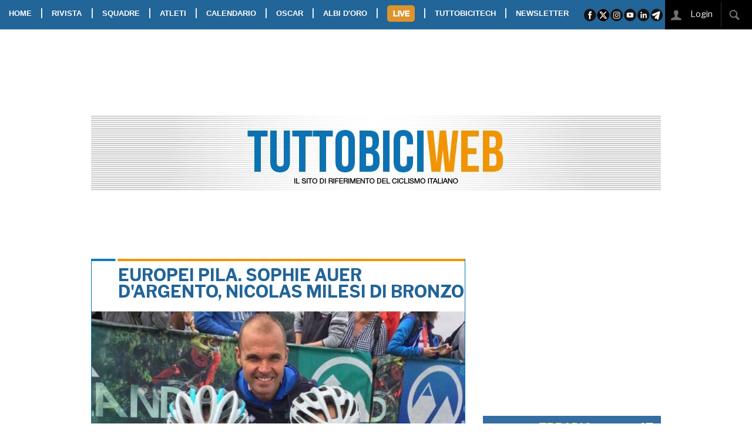

--- FILE ---
content_type: text/html; charset=UTF-8
request_url: https://www.tuttobiciweb.it/article/1535209956
body_size: 19285
content:
<!DOCTYPE html>
<html class="no-js" lang="it">
    <head>
        <meta charset="UTF-8" />
        <title>EUROPEI PILA. SOPHIE AUER D&#039;ARGENTO, NICOLAS MILESI DI BRONZO
</title>
<meta property="og:image" content="https://www.tuttobiciweb.it/article/1535209956/photo-social.jpg?519481069" />
<meta property="og:image:width" content="800">
<meta property="og:image:height" content="400">
<meta property="og:image:type" content="image/jpeg">
<meta property="og:site_name" content="Tuttobiciweb"/>
<meta name="twitter:card" content="summary_large_image" />
<meta name="twitter:site" content="@tuttobiciweb_it" />
<meta name="twitter:image" content="https://www.tuttobiciweb.it/article/1535209956/photo-social.jpg?1481741219" />
<meta name="twitter:description" content="EUROPEI PILA. SOPHIE AUER D&#039;ARGENTO, NICOLAS MILESI DI BRONZO" />
<meta name="description" content="EUROPEI PILA. SOPHIE AUER D&#039;ARGENTO, NICOLAS MILESI DI BRONZO" />
<link rel="canonical" href="https://www.tuttobiciweb.it/article/1535209956" />
<meta property="og:title" content=""/>
<meta property="og:url" content="https://www.tuttobiciweb.it/article/1535209956"/>
<meta name="twitter:url" content="https://www.tuttobiciweb.it/article/1535209956" />
<meta property="og:description" content="EUROPEI PILA. SOPHIE AUER D&#039;ARGENTO, NICOLAS MILESI DI BRONZO">
<meta name="twitter:title" content="EUROPEI PILA. SOPHIE AUER D&#039;ARGENTO, NICOLAS MILESI DI BRONZO" />
<meta name="gs:twitter:text" content="EUROPEI PILA. SOPHIE AUER D&#039;ARGENTO, NICOLAS MILESI DI BRONZO" />
          <meta http-equiv="x-ua-compatible" content="ie=edge">
        <meta name="viewport" content="width=device-width, initial-scale=1.0">
<link href="//cdnjs.cloudflare.com" rel="preconnect">
<link href="//d29we5puufwqgv.cloudfront.net" rel="preconnect">
<link href="//www.googletagmanager.com" rel="preconnect">
<link href="//connect.facebook.net" rel="preconnect" crossorigin>
        <link rel="stylesheet" href="/bundles/tuttobici/css/foundation/5.5.3/foundation.min.css"/>
        <link rel="stylesheet" href="/bundles/tuttobici/css/foundation/5.5.3/foundation-datepicker.min.css"/>
        <link rel="stylesheet" href="/bundles/tuttobici/css/foundation/5.5.3/normalize.css" />
        <link rel="stylesheet" type="text/css" href="//cdnjs.cloudflare.com/ajax/libs/foundicons/3.0.0/foundation-icons.min.css"/>
        <link rel="stylesheet" href="//cdnjs.cloudflare.com/ajax/libs/slick-carousel/1.8.1/slick.min.css" />
        <link rel="stylesheet" href="//cdnjs.cloudflare.com/ajax/libs/slick-carousel/1.8.1/slick-theme.min.css" />
        <link href="//fonts.googleapis.com/css?family=Libre+Franklin:400,700,800&display=swap" rel="stylesheet">
        <link href="https://fonts.googleapis.com/css2?family=PT+Sans+Narrow:wght@400;700&display=swap" rel="stylesheet">
        <link rel="stylesheet" href="/bundles/tuttobici/css/app.css?v=19" />
<link rel="apple-touch-icon" sizes="57x57" href="/bundles/tuttobici/images/favicon-tbw/apple-icon-57x57.png">
<link rel="apple-touch-icon" sizes="60x60" href="/bundles/tuttobici/images/favicon-tbw/apple-icon-60x60.png">
<link rel="apple-touch-icon" sizes="72x72" href="/bundles/tuttobici/images/favicon-tbw/apple-icon-72x72.png">
<link rel="apple-touch-icon" sizes="76x76" href="/bundles/tuttobici/images/favicon-tbw/apple-icon-76x76.png">
<link rel="apple-touch-icon" sizes="114x114" href="/bundles/tuttobici/images/favicon-tbw/apple-icon-114x114.png">
<link rel="apple-touch-icon" sizes="120x120" href="/bundles/tuttobici/images/favicon-tbw/apple-icon-120x120.png">
<link rel="apple-touch-icon" sizes="144x144" href="/bundles/tuttobici/images/favicon-tbw/apple-icon-144x144.png">
<link rel="apple-touch-icon" sizes="152x152" href="/bundles/tuttobici/images/favicon-tbw/apple-icon-152x152.png">
<link rel="apple-touch-icon" sizes="180x180" href="/bundles/tuttobici/images/favicon-tbw/apple-icon-180x180.png">
<link rel="icon" type="image/png" sizes="192x192"  href="/bundles/tuttobici/images/favicon-tbw/android-icon-192x192.png">
<link rel="icon" type="image/png" sizes="32x32" href="/bundles/tuttobici/images/favicon-tbw/favicon-32x32.png">
<link rel="icon" type="image/png" sizes="96x96" href="/bundles/tuttobici/images/favicon-tbw/favicon-96x96.png">
<link rel="icon" type="image/png" sizes="16x16" href="/bundles/tuttobici/images/favicon-tbw/favicon-16x16.png">
<link rel="manifest" href="/bundles/tuttobici/images/favicon-tbw/manifest.json">
<meta name="msapplication-TileColor" content="#ffffff">
<meta name="msapplication-TileImage" content="/bundles/tuttobici/images/favicon-tbw/ms-icon-144x144.png">
<meta name="theme-color" content="#ffffff">



<link rel="stylesheet" href="//cdnjs.cloudflare.com/ajax/libs/photoswipe/4.1.3/photoswipe.css" integrity="sha512-/lf2y2d7SFJau+G4TGgXCWJOAUxyDmJD+Tb35CdqoMZAQ8eNX0sgDKISlcxCtGpEAuyb1Q5vGPfB1XMettf0FA==" crossorigin="anonymous" referrerpolicy="no-referrer" />
<link rel="stylesheet" href="//cdnjs.cloudflare.com/ajax/libs/photoswipe/4.1.3/default-skin/default-skin.min.css" integrity="sha512-Rck8F2HFBjAQpszOB9Qy+NVLeIy4vUOMB7xrp46edxB3KXs2RxXRguHfrJqNK+vJ+CkfvcGqAKMJTyWYBiBsGA==" crossorigin="anonymous" referrerpolicy="no-referrer" />
<script src='https://cdn.adkaora.space/tuttobici/generic/prod/adk-init.js'></script>
<script type="text/javascript">
window["_iub"] = window["_iub"] || [];
_iub.csConfiguration = {
    siteId: 1681934, // Valore di "iubenda_siteId" nella mapping di adk-init-plain.js
    cookiePolicyId: 53265958, // Valore di "iubenda_coockie_policy_id" nel mapping di adk-init-plain.js
    banner: { // Unire le chiavi di configurazione "banner" qui presenti con quelle definite in modo custom all'interno di "iubendaBannerConfig" adk-init-plain.js
        "position": "top",
        "listPurposes": true,
        "explicitWithdrawal": true,
        "prependOnBody": true,
        "applyStyles": false,
        "acceptButtonDisplay": true,
        "customizeButtonDisplay": true,
        "closeButtonRejects": true,
        "acceptButtonColor": "#75D000",
        "acceptButtonCaptionColor": "#000000",
        "rejectButtonColor": "#000000",
        "rejectButtonCaptionColor": "#FFFFFF",
        "customizeButtonColor": "#000000",
        "customizeButtonCaptionColor": "#FFFFFF",
        "textColor": "#000000",
        "backgroundColor": "#FAFAFA",
        "fontSizeBody": "13px",
        "zIndex": 999999,
        "acceptButtonCaption": "Accetta e chiudi",
        "customizeButtonCaption": "Opzioni cookie",
        "cookiePolicyLinkCaption": "cookie policy",
        "rejectButtonDisplay": false,
        "closeButtonDisplay": true,
        "innerHtmlCloseBtn": "",
        "content": "Noi e terze parti selezionate utilizziamo cookie o tecnologie simili per finalità tecniche e, con il tuo consenso, anche per altre finalità come specificato nella %{cookie_policy_link}.<br>Per quanto riguarda la pubblicità, noi e %{vendor_list_link}, potremmo utilizzare dati di geolocalizzazione precisi e fare una scansione attiva delle caratteristiche del dispositivo ai fini dell'identificazione, al fine di archiviare e/o accedere a informazioni su un dispositivo e trattare dati personali come i tuoi dati di utilizzo, per le seguenti finalità: annunci e contenuti personalizzati, valutazione degli annunci e del contenuto, osservazioni del pubblico e sviluppo di prodotti.<br>Chiudendo questo banner tramite l'apposito comando 'continua senza accettare' continuerai la navigazione del sito in assenza di cookie o altri strumenti di tracciamento diversi da quelli tecnici.<br>Per selezionare in modo analitico soltanto alcune finalità, terze parti e cookie è possibile cliccare su 'Scopri di più e personalizza'.<br>Puoi liberamente prestare, rifiutare o revocare il tuo consenso, in qualsiasi momento, accedendo al %{advertising_preferences_link}."
    },
    // ---- Standard Configurations start
    lang: "it",
    enableTcf: true,
    logLevel: "error",
    enableCMP: true,
    consentOnScroll: false,
    consentOnScrollHorizontal: false,
    consentOnContinuedBrowsing: false,
    askConsentAtCookiePolicyUpdate: true,
    countryDetection: true,
    enableLgpd: true,
    enableUspr: true,
    enableFadp: true,
    invalidateConsentWithoutLog: true,
    isTCFConsentGlobal: false,
    lgpdAppliesGlobally: false,
    googleAdditionalConsentMode: true,
    invalidateConsentBefore: "2024-01-01",
    newConsentAtVendorListUpdate: 180,
    tcfPublisherCC: "IT",
    perPurposeConsent: true,
    tcfPurposes: {
        "2": "consent_only",
        "3": "consent_only",
        "4": "consent_only",
        "5": "consent_only",
        "6": "consent_only",
        "7": "consent_only",
        "8": "consent_only",
        "9": "consent_only",
        "10": "consent_only",
        "11": "consent_only"
    },
    // floatingPreferencesButtonDisplay: "bottom-right",
    whitelabel: false,
    preferenceCookie: {
        "expireAfter": 180
    },
    callback: {
        // Iubenda documentation's page: https://www.iubenda.com/it/help/623-come-configurare-la-cookie-solution-guida-avanzata
        "onConsentRead": function () {
        },
        "onPreferenceExpressed": function(preference) {
        },
        "onReady": function () {
        },
        "onError": function (message) {
        },
        "onStartupFailed": function (message) {
        },
        "onConsentRejected": function () {
        },
        "onFatalError": function (message) {
        }
    }
    // ---- Standard Configurations end
}
</script>

<!-- JS loading -->
<script type="text/javascript" src="https://cs.iubenda.com/sync/1951933.js"></script>
<script type="text/javascript" src="https://cdn.iubenda.com/cs/tcf/stub-v2.js"></script>
<script type="text/javascript" async charset="UTF-8" src="https://cdn.iubenda.com/cs//iubenda_cs.js"></script>

<script>
    popupttl=10;
    if (adk_device == "tablet_landscape" || adk_device == "tablet_portrait") {
       addCssInHead('body {margin-top:55px;');
    }
    function countdown() {
       $(".countdown").html("Chiusura in "+popupttl);
       popupttl-=1;
       if(popupttl<0) {
          $('.adpopup').foundation('reveal','close');
          popupttl=10;
       } else {
          setTimeout(countdown,1000);
       }
    }
</script>

<!-- Facebook Pixel Code -->
<script class="_iub_cs_activate-inline" type="text/plain">
!function(f,b,e,v,n,t,s)
{if(f.fbq)return;n=f.fbq=function(){n.callMethod?
n.callMethod.apply(n,arguments):n.queue.push(arguments)};
if(!f._fbq)f._fbq=n;n.push=n;n.loaded=!0;n.version='2.0';
n.queue=[];t=b.createElement(e);t.async=!0;
t.src=v;s=b.getElementsByTagName(e)[0];
s.parentNode.insertBefore(t,s)}(window, document,'script',
'https://connect.facebook.net/en_US/fbevents.js');
fbq('init', '465120248198435');
fbq('track', 'PageView');
</script>
<noscript><img height="1" width="1" style="display:none" src="https://www.facebook.com/tr?id=465120248198435&ev=PageView&noscript=1" /></noscript>
<!-- End Facebook Pixel Code -->
    </head>
    <body style="height:100%;">
<script class="_iub_cs_activate-inline" type="text/plain">
  window.fbAsyncInit = function() {
    FB.init({
      appId            : '1867872433313426',
      autoLogAppEvents : true,
      xfbml            : true,
      version          : 'v4.0'
    });
  };
</script>
<script async defer src="//connect.facebook.net/it_IT/sdk.js" class="_iub_cs_activate" type="text/plain"></script>

<!-- Global site tag (gtag.js) - Google Analytics -->
<script async src="https://www.googletagmanager.com/gtag/js?id=G-CY6XZL7P5J"></script>
<script>
  window.dataLayer = window.dataLayer || [];
  function gtag(){dataLayer.push(arguments);}
  gtag('js', new Date());
</script>

<script class="_iub_cs_activate-inline" type="text/plain">
  gtag('config', 'UA-223540-9', { 'anonymize_ip': true });
</script>
<script>
  gtag('config', 'G-CY6XZL7P5J');
</script>


<!-- takeover -->
<div style="position:fixed; top:44px; width: 1600px; left: 50%; margin-left: -800px;" class="show-for-large-up">
    <div id='ad-desktop-takeover-int' style='height:1200px; width:1600px;'>
    </div>
</div>
<!-- -->

<!-- popup -->
<div id="popup" class="adpopup reveal-modal show-for-medium-up text-center" data-options="animation:false; root_element: body;" data-reveal aria-hidden="true" role="dialog" style="position: fixed; width:400px; height:400px">
   <div class="countdown"></div>
   <div id="ad-popup-int" style="width:400px; height:400px;">
   </div>
   <a class="close-reveal-modal" aria-label="Chiudi"><img width="41" height="41" src="/bundles/tuttobici/images/closead.png"></a>
</div>
<!-- -->
<!-- friendly name: adk_interstitial-->
<div class="adk-slot interstitial"> <div id="adk_interstitial0"></div> <div id="adk_interstitial"></div> </div>

<div class="stickyontop">
  <nav class="top-bar" data-topbar role="navigation" data-options="back_text: <<">
    <ul class="title-area">
      <li class="toggle-topbar"><a href="#"><span><img class="show-for-small-only" width="140" height="120" id="burger-icon" src="/bundles/tuttobici/images/burger.png"></span></a></li>
      <li class="name" style="background-color:#ffffff"><a href="/"><img class="show-for-small-only" style="padding-left:10px; height:40px" width="236" height="40"src="/bundles/tuttobici/images/tbmobilelogo.jpg"></a></li>
    </ul>
    <section class="top-bar-section">
      <ul class="left">
        <li><a href="/">HOME</a></li>
        <li class="show-for-medium-up">|</li>
        <li class="divider show-for-small-only"></li>
        <li class="has-dropdown"><a href="#">RIVISTA</a>
           <ul class="dropdown">
              <li><a href="/digitaledition">EDIZIONE DIGITALE</a>
              <li><a href="/magazines">ARCHIVIO RIVISTA</a></li>
           </ul>
        </li>
        <li class="show-for-medium-up">|</li>
        <li class="divider show-for-small-only"></li>
        <li><a href="/teams">SQUADRE</a></li>
        <li class="show-for-medium-up">|</li>
        <li class="divider show-for-small-only"></li>
        <li><a href="/athletes">ATLETI</a></li>
        <li class="show-for-medium-up">|</li>
        <li class="divider show-for-small-only"></li>
        <li><a href="/calendar/2026">CALENDARIO</a></li>
        <li class="show-for-medium-up">|</li>
        <li class="divider show-for-small-only"></li>
        <li><a href="/oscar/2026">OSCAR</a></li>
        <li class="show-for-medium-up">|</li>
        <li class="divider show-for-small-only"></li>
        <li><a href="/albi">ALBI D'ORO</a></li>
        <li class="show-for-medium-up">|</li>
        <li class="divider show-for-small-only"></li>
        <li class="has-dropdown"><a class="livebot" id="livebot" href="#"><img width="47" height="28" style="margin-bottom:2px" src="/bundles/tuttobici/images/livebot.png" /></a>
          <ul class="dropdown" id="livemenu">
          </ul>
        </li>
        <li class="show-for-medium-up">|</li>
        <li class="divider show-for-small-only"></li>
        <li><a href="https://www.tuttobicitech.it/" class="tbtechbot">TUTTOBICITECH</a></li>
        <li class="show-for-medium-up">|</li>
        <li class="divider show-for-small-only"></li>
        <li><a href="/newsletter">NEWSLETTER</a></li>
      </ul>
      <ul class="right show-for-large-up">
        <li><img src="/bundles/tuttobici/images/sharebar.png" width="137" height="50" usemap="#sharebar"></li>
        <li>&nbsp;</li>
        <li class="noeffect"><div style="position:relative; background-color: black;"><span id="loggedstatus"><a href="/signin"><img width="40" height="50" src="/bundles/tuttobici/images/loginico.jpg">&nbsp;&nbsp;&nbsp;&nbsp;&nbsp;&nbsp;&nbsp;&nbsp;&nbsp;&nbsp;&nbsp;&nbsp;</a></span><div style="position:absolute; right:47px; top:1px;" class="hide" id="searchbox"><input type="text" id="searchstr"></div><img width="58" height="50" src="/bundles/tuttobici/images/searchico.jpg" id="searchbot">&nbsp;&nbsp;&nbsp;</div></li>
      </ul>
    </section>
  </nav>
</div>
<div id="takeoverspacer" class="show-for-large-up"></div>
       <div class="row collapse show-for-medium-only show-for-portrait" id="divpushbar">
          <div class="columns">
            <div id='ad-tablet-pushbar-int' style='text-align:center; width:100%;'>
            </div>
          </div>
       </div>
       <div class="row show-for-medium-up" id="divtestata" style="background-image: url(/bundles/tuttobici/images/testata.jpg)">
          <div class="show-for-large-up show-for-landscape medium-3 columns text-center manchette">
            <div id='ad-manchette-sx-int' style='text-align:center; height:90px; width:100%;'>
            </div>
          </div>

          <a href="/">
          <div class="medium-6 columns"><br><br><br><br><br></div>
          </a>
          <div class="show-for-large-up show-for-landscape medium-3 columns text-center manchette">
<div id='ad-manchette-dx-int' style='text-align:center; height:90px; width:100%;'>
</div>
          </div>
       </div>
       <div class="row" id="divpushdown" style="padding-top:5px">
          <div class="columns">
<div id="av-pushdown-wrapper"></div>
<div id="adk_init_pushdown" style="display: none"></div>
          </div>
       </div>
       <div class="row show-for-large-up" id="divleaderboard">
          <div class="columns">
<div id='ad-leaderboard970x90int' style='text-align:center; height:90px; width:970px;'>
</div>
          </div>
       </div>

       <div class="row" id="rightdiv">
          <div class="show-for-large-up padding-top-1"></div>
          <div class="columns small-12" id="divbomb">
                     </div>
          <div class="columns small-12 medium-8" id="divcontent">

       <div class="row show-for-small-only" id="divmobilepushbar">
          <div class="columns">
<div id='ad-mobile-pushbar-int' style='text-align:center; width:100%;'>
</div>
          </div>
       </div>

           <div class="row">
  <div itemscope itemtype="http://schema.org/Article" class="columns medium-12">
    <span itemprop="author" itemscope itemtype="https://schema.org/Person"><meta itemprop="name" content="TuttobiciWEB"></span>
    <span itemprop="publisher" itemscope itemtype="https://schema.org/Organization"><meta itemprop="name" content="tuttobiciweb.it">
      <span itemprop="logo" itemscope itemtype="https://schema.org/ImageObject"><meta itemprop="url" content="https://www.tuttobiciweb.it/bundles/tuttobici/images/logo.png"></span>
    </span>
    <span itemprop="image" itemscope itemtype="https://schema.org/ImageObject">
      <meta itemprop="url" content="https://www.tuttobiciweb.it/article/1535209956/photo-medium.jpg">
      <meta itemprop="width" content="800">
      <meta itemprop="height" content="484">
    </span>
    <meta itemprop="datePublished" content="2018-08-25 15:39">
    <div class="tbbox">
      <div class="readnewstitle" itemprop="headline">EUROPEI PILA. SOPHIE AUER D&#039;ARGENTO, NICOLAS MILESI DI BRONZO</div>
      <div class="row">
        <div class="columns medium-12 article">
          <img width="800" height="484" src="/article/1535209956/photo-medium.jpg" />
          <p>
          <div class="toptext">
            <a class="category" href="/articles/category/CROSS%20COUNTRY" itemprop="about">CROSS COUNTRY</a><span class="datetime"> | 25/08/2018 | 15:39</span><br>
            <span itemprop="articleBody"><p class="MsoNormal"><span style="font-family: Georgia;">Ancora un argento per la Nazionale azzurra negli Europei Giovanili MTB in programma a Pila. E' Sophie Auer a salire sul secondo gradino del podio della prova Cross Country Under 15: la seconda medaglia d'argento della competizione per l'azzurra classe 2004, dopo il secondo posto conquistato assieme a Carlo Cortesi e Marco Betteo nella prova a staffetta U15 di gioved&igrave; scorso. Protagonista assoluta per tutto il corso della gara, la Auer si &egrave; dovuta arrendere allo sprint vincente di Simona Spě&scaron;n&aacute; (Repubblica Ceca), mentre sul terzo gradino del podio finisce la svizzera No&euml;lle R&uuml;etschi.<br /><br />Al maschile podio sfiorato dall'azzurro Carlo Cortesi, che si deve accontentare del quarto posto nella prova XCO Under 15. Una prova caratterizzata da determinazione e tanta sofferenza: Cortesi ha corso tutta la prova con un problema al costato che gli ha impedito di replicare l'ottima prestazione vista nella prova a staffetta. Ma a mollare non ci ha pensato neanche per un secondo: medaglia di legno per l'azzurro, a + 01:50 dal danese Pedersen, che si prende il titolo europeo. Doppietta danese con l'argento di Landbo, mentre la medaglia di bronzo finisce all'italiano Nicolas Milesi, in gara per questa competizione con l'EsoMixTwo.</span>            <!-- friendly name: adk_article-top --> 
            <div class="adk-slot">
              <div style="text-align: center" id="adk_article-top"></div>
            </div><br>
</span>
            <div class="articlecopy">Copyright &copy TBW</div>
          </div>
        </div>
        <div class="sharebox"><ul class="socialbuttons show-for-medium-up">
<li><a target="_blank" href="https://www.facebook.com/sharer/sharer.php?u=https://www.tuttobiciweb.it/article/1535209956"><img width="16" height="16" src="/bundles/tuttobici/images/facebook_icon_c16.png"></a></li>
<li><a href="whatsapp://send?text=https://www.tuttobiciweb.it/article/1535209956" data-action="share/whatsapp/share"><img width="16" height="16" src="/bundles/tuttobici/images/whatsapp_icon_c16.png"></a></li>
<li><a target="_blank" href="https://twitter.com/intent/tweet?url=https://www.tuttobiciweb.it/article/1535209956"><img width="16" height="16" src="/bundles/tuttobici/images/twitter_icon_c16.png"></a></li>
<li><a href="https://www.linkedin.com/shareArticle?mini=true&url=https://www.tuttobiciweb.it/article/1535209956"><img width="16" height="16" src="/bundles/tuttobici/images/linkedin_icon_c16.png"></a></li>
<li><a href="mailto:?subject=TUTTOBICIWEB.it%20-%20EUROPEI PILA. SOPHIE AUER D&#039;ARGENTO, NICOLAS MILESI DI BRONZO&amp;body=https://www.tuttobiciweb.it/article/1535209956"><img width="16" height="16" src="/bundles/tuttobici/images/email_icon_c16.png"></a></li>
</ul>
<ul class="socialbuttons show-for-small-only">
<li><a target="_blank" href="https://www.facebook.com/sharer/sharer.php?u=https://www.tuttobiciweb.it/article/1535209956"><img width="32" height="32" src="/bundles/tuttobici/images/facebook_icon_c32.png"></a></li>
<li><a href="whatsapp://send?text=https://www.tuttobiciweb.it/article/1535209956" data-action="share/whatsapp/share"><img width="32" height="32" src="/bundles/tuttobici/images/whatsapp_icon_c32.png"></a></li>
<li><a target="_blank" href="https://twitter.com/intent/tweet?url=https://www.tuttobiciweb.it/article/1535209956"><img width="32" height="32" src="/bundles/tuttobici/images/twitter_icon_c32.png"></a></li>
<li><a href="https://www.linkedin.com/shareArticle?mini=true&url=https://www.tuttobiciweb.it/article/1535209956"><img width="32" height="32" src="/bundles/tuttobici/images/linkedin_icon_c32.png"></a></li>
<li><a href="mailto:?subject=TUTTOBICIWEB.it%20-%20EUROPEI PILA. SOPHIE AUER D&#039;ARGENTO, NICOLAS MILESI DI BRONZO&amp;body=https://www.tuttobiciweb.it/article/1535209956"><img width="32" height="32" src="/bundles/tuttobici/images/email_icon_c32.png"></a></li>
</ul>
</div>
      </div>
    </div>
  </div>
</div>
<div class="row show-for-small-only" style="padding-bottom:1rem;">
  <div class="columns medium-12">
    <div class="clever-core-ads-mobile"></div>
  </div>
</div>
<div class="row">
  <div class="columns medium-12">
    <div class="tbbox">
      <div class="boxtitle">COMMENTI</div>
      <div class="boxtext">
      </div>

      <div class="row">
        <div class="columns medium-12">
           <div id="comment_box" class="boxtext">
             <div class="comment_login_box">
             Per poter commentare i post devi esser registrato.<br>
             Se sei giá nostro utente esegui il login altrimenti registrati.
             </div>
           <form id="loginform" action="/login" method="POST">
<div class="row">
  <div class="columns medium-6">
    <input placeholder="Username" type="text" name="username">
  </div>
  <div class="columns medium-6">
    <input placeholder="Password" type="password" name="password">
  </div>
</div>
<div class="row">
  <div class="columns medium-12">
    <button class="small button" name="login" type="submit">LOGIN</button>
  </div>
</div>
<div class="row">
  <div class="columns medium-12">
    Hai dimenticato i tuoi dati, <a href="/reset_password">clicca qui</a>.<br>
    Se non sei registrato <a href="/register">clicca qui</a>.
  </div>
</div>
</form>

          </div>
        </div>
      </div>
    </div>
  </div>
</div>
<!-- Root element of PhotoSwipe. Must have class pswp. -->
<div class="pswp" tabindex="-1" role="dialog" aria-hidden="true" style="margin-top:50px">

    <!-- Background of PhotoSwipe. 
         It's a separate element as animating opacity is faster than rgba(). -->
    <div class="pswp__bg"></div>

    <!-- Slides wrapper with overflow:hidden. -->
    <div class="pswp__scroll-wrap">

        <!-- Container that holds slides. 
            PhotoSwipe keeps only 3 of them in the DOM to save memory.
            Don't modify these 3 pswp__item elements, data is added later on. -->
        <div class="pswp__container">
            <div class="pswp__item"></div>
            <div class="pswp__item"></div>
            <div class="pswp__item"></div>
        </div>

        <!-- Default (PhotoSwipeUI_Default) interface on top of sliding area. Can be changed. -->
        <div class="pswp__ui pswp__ui--hidden">

            <div class="pswp__top-bar">

                <!--  Controls are self-explanatory. Order can be changed. -->

                <div class="pswp__counter"></div>

                <button class="pswp__button pswp__button--close" title="Close (Esc)"></button>

                <button class="pswp__button pswp__button--share" title="Share"></button>

                <button class="pswp__button pswp__button--fs" title="Toggle fullscreen"></button>

                <button class="pswp__button pswp__button--zoom" title="Zoom in/out"></button>

                <!-- Preloader demo http://codepen.io/dimsemenov/pen/yyBWoR -->
                <!-- element will get class pswp__preloader--active when preloader is running -->
                <div class="pswp__preloader">
                    <div class="pswp__preloader__icn">
                      <div class="pswp__preloader__cut">
                        <div class="pswp__preloader__donut"></div>
                      </div>
                    </div>
                </div>
            </div>

            <div class="pswp__share-modal pswp__share-modal--hidden pswp__single-tap">
                <div class="pswp__share-tooltip"></div> 
            </div>

            <button class="pswp__button pswp__button--arrow--left" title="Previous (arrow left)">
            </button>

            <button class="pswp__button pswp__button--arrow--right" title="Next (arrow right)">
            </button>

            <div class="pswp__caption">
                <div class="pswp__caption__center"></div>
            </div>

        </div>

    </div>

</div>
<script>
var openPhotoSwipe = function(idx) {
  var pswpElement = document.querySelectorAll('.pswp')[0];
  var items=[];
  $('.slick-slide:not(.slick-cloned) .gallery-item').each(function (e) {
     img=$(this).data("gallery-img");
     caption=$(this).data("gallery-caption");

     item = {
         src: img,
         w: 1600,
         h: 968
     };
     items.push(item);
  });
  var options = {
      showAnimationDuration: 0,
      hideAnimationDuration: 0,
      index: idx
  };

  var gallery = new PhotoSwipe( pswpElement, PhotoSwipeUI_Default, items, options);
  gallery.init();
};
</script>

            <div class="row show-for-small-only hide podcastplayervisibilty">
              <div class="columns small-12">
                <div class="row">
                  <div class="columns medium-12">
                    <div id="podcastplayer-mobile" style="margin-top:10px; margin-bottom: 20px; background-color:#346ea3; height:100px; position: relative;">
                      <img src="/bundles/tuttobici/images/microfono.png" style="position: absolute; top: 15px; left:15px; width: 65px;" />
                      <div class="controls" style="position: absolute; top:35px; left:95px;">
                        <a class="fi-play playpausebutton" style="color: #ffffff; font-size:45px;"></a><span id="loadingspin-mobile"></span>
                      </div>
                      <div class="puntata" style="position: absolute; top:5px; left:95px; font-size:11px; color: #ffffff;">
                        <span class="podcast_tbradio">TBRADIO</span> <span class="podcast_date"></span>
                      </div>
                      <div style="position: absolute; top:30px; left:95px; font-size:16px; color: #ffffff;">
                        <div class="marquee" style="width:190px; height:24px"><p class="podcast_title"></p></div>
                      </div>
                      <div class="list" style="position: absolute; top:0px; right:20px;">
                        <a class="fi-list-thumbnails" href="/podcast_list" style="color: #ffffff; font-size:30px;"></a>
                      </div>
                      <div style="position: absolute; top:56px; left:135px;">
                        <progress class="podcast_progress" max="100" value="0"></progress>
                        <span class="handle"></span>
                      </div>
                      <div style="position: absolute; top:56px; left:135px;">
                        <progress class="podcast_progress_loading" max="100" value="0"></progress>
                      </div>
                      <div class="podcast_current_time" style="position: absolute; top:75px; left:127px; font-size:12px; font-weight: bold; color: #ffffff;">
                        00:00
                      </div>
                      <div class="podcast_total_time" style="position: absolute; top:75px; left:260px; font-size:12px; font-weight: bold; color: #ffffff;">
                        00:00
                      </div>
                    </div>
                  </div>
                </div>
              </div>
            </div>

<div class="row">
  <div class="columns medium-12">
    <div class="row">
  <div class="columns medium-12">
    <div class="tbbox" data-equalizer-watch>
      <div class="boxtitle"><a href="/articles/category/LUTTO">LUTTO</a></div>
      <div class="row collapse">
        <div class="columns medium-6">
          <div class="text-center">
          <a href="/article/2026/01/25/1769356418/necrologio-raisport-sport"><img class="tbboximg-full lazyload" width="317" height="192" data-src="/article/1769356418/photo-small2.jpg" /></a>
          </div>
        </div>
        <div class="columns medium-6">
          <div class="boxarticletitle"><a href="/article/2026/01/25/1769356418/necrologio-raisport-sport" class="articletitle">GRAVE LUTTO PER ANDREA DE LUCA: E&#039; MANCATO PAPA&#039; SERGIO</a></div>
          <div class="boxarticletext">
            Un grave lutto ha colpito Andrea De Luca, vicedirettore di RaiSport, e la sua famiglia: è mancato infatti papà Sergio. Era un grande appassionato di sport e ha raggiunto lassù la moglie Rosa: Sergio lascia i figli Luca, Andrea, Marco e...
          </div>
        </div>
      </div>
      <br>
      <br>
      <div class="sharebox"><ul class="socialbuttons show-for-medium-up">
<li><img width="16" height="16" src="/bundles/tuttobici/images/comments_c16.png">&nbsp;1
<li>&nbsp;|&nbsp;
<li><a target="_blank" href="https://www.facebook.com/sharer/sharer.php?u=https://www.tuttobiciweb.it/article/2026/01/25/1769356418/necrologio-raisport-sport"><img width="16" height="16" src="/bundles/tuttobici/images/facebook_icon_c16.png"></a></li>
<li><a href="whatsapp://send?text=https://www.tuttobiciweb.it/article/2026/01/25/1769356418/necrologio-raisport-sport" data-action="share/whatsapp/share"><img width="16" height="16" src="/bundles/tuttobici/images/whatsapp_icon_c16.png"></a></li>
<li><a target="_blank" href="https://twitter.com/intent/tweet?url=https://www.tuttobiciweb.it/article/2026/01/25/1769356418/necrologio-raisport-sport"><img width="16" height="16" src="/bundles/tuttobici/images/twitter_icon_c16.png"></a></li>
<li><a href="https://www.linkedin.com/shareArticle?mini=true&url=https://www.tuttobiciweb.it/article/2026/01/25/1769356418/necrologio-raisport-sport"><img width="16" height="16" src="/bundles/tuttobici/images/linkedin_icon_c16.png"></a></li>
<li><a href="mailto:?subject=TUTTOBICIWEB.it%20-%20GRAVE LUTTO PER ANDREA DE LUCA: E&#039; MANCATO PAPA&#039; SERGIO&amp;body=https://www.tuttobiciweb.it/article/2026/01/25/1769356418/necrologio-raisport-sport"><img width="16" height="16" src="/bundles/tuttobici/images/email_icon_c16.png"></a></li>
</ul>
<ul class="socialbuttons show-for-small-only">
<li><img width="32" height="32" src="/bundles/tuttobici/images/comments_c32.png">&nbsp;1
<li>&nbsp;|&nbsp;
<li><a target="_blank" href="https://www.facebook.com/sharer/sharer.php?u=https://www.tuttobiciweb.it/article/2026/01/25/1769356418/necrologio-raisport-sport"><img width="32" height="32" src="/bundles/tuttobici/images/facebook_icon_c32.png"></a></li>
<li><a href="whatsapp://send?text=https://www.tuttobiciweb.it/article/2026/01/25/1769356418/necrologio-raisport-sport" data-action="share/whatsapp/share"><img width="32" height="32" src="/bundles/tuttobici/images/whatsapp_icon_c32.png"></a></li>
<li><a target="_blank" href="https://twitter.com/intent/tweet?url=https://www.tuttobiciweb.it/article/2026/01/25/1769356418/necrologio-raisport-sport"><img width="32" height="32" src="/bundles/tuttobici/images/twitter_icon_c32.png"></a></li>
<li><a href="https://www.linkedin.com/shareArticle?mini=true&url=https://www.tuttobiciweb.it/article/2026/01/25/1769356418/necrologio-raisport-sport"><img width="32" height="32" src="/bundles/tuttobici/images/linkedin_icon_c32.png"></a></li>
<li><a href="mailto:?subject=TUTTOBICIWEB.it%20-%20GRAVE LUTTO PER ANDREA DE LUCA: E&#039; MANCATO PAPA&#039; SERGIO&amp;body=https://www.tuttobiciweb.it/article/2026/01/25/1769356418/necrologio-raisport-sport"><img width="32" height="32" src="/bundles/tuttobici/images/email_icon_c32.png"></a></li>
</ul>
</div>
    </div>
  </div>
</div>

  </div>
</div>
<div class="row">
  <div class="columns medium-12">
    <div id='ad-mboxint-1' style='text-align:center; width:100%;'>
    </div>
  </div>
</div>
<div class="row">
  <div class="columns medium-12">
    <div class="row">
  <div class="columns medium-12">
    <div class="tbbox" data-equalizer-watch>
      <div class="boxtitle"><a href="/articles/category/CICLOCROSS">CICLOCROSS</a></div>
      <div class="row collapse">
        <div class="columns medium-6">
          <div class="text-center">
          <a href="/article/2026/01/25/1769354243/ciclismo-van-der-poel-coppa-del-mondo-ciclocross-hoogerheide"><img class="tbboximg-full lazyload" width="317" height="192" data-src="/article/1769354243/photo-small2.jpg" /></a>
          </div>
        </div>
        <div class="columns medium-6">
          <div class="boxarticletitle"><a href="/article/2026/01/25/1769354243/ciclismo-van-der-poel-coppa-del-mondo-ciclocross-hoogerheide" class="articletitle">HOOGERHEIDE. VAN DER POEL DOMINA NELLA SUA OLANDA E CONQUISTA LA COPPA DEL MONDO: 9° FONTANA</a></div>
          <div class="boxarticletext">
            Davanti al suo pubblico di Hoogerheide, nella sua Olanda, Mathieu Van Der Poel firma la 51sima vittoria in Coppa del Mondo di Ciclocross. L&#039;iridato della Alpecin Premier Tech non si fa attendere e dall&#039;alto della sua forza domina sul palcoscenico...
          </div>
        </div>
      </div>
      <br>
      <br>
      <div class="sharebox"><ul class="socialbuttons show-for-medium-up">
<li><a target="_blank" href="https://www.facebook.com/sharer/sharer.php?u=https://www.tuttobiciweb.it/article/2026/01/25/1769354243/ciclismo-van-der-poel-coppa-del-mondo-ciclocross-hoogerheide"><img width="16" height="16" src="/bundles/tuttobici/images/facebook_icon_c16.png"></a></li>
<li><a href="whatsapp://send?text=https://www.tuttobiciweb.it/article/2026/01/25/1769354243/ciclismo-van-der-poel-coppa-del-mondo-ciclocross-hoogerheide" data-action="share/whatsapp/share"><img width="16" height="16" src="/bundles/tuttobici/images/whatsapp_icon_c16.png"></a></li>
<li><a target="_blank" href="https://twitter.com/intent/tweet?url=https://www.tuttobiciweb.it/article/2026/01/25/1769354243/ciclismo-van-der-poel-coppa-del-mondo-ciclocross-hoogerheide"><img width="16" height="16" src="/bundles/tuttobici/images/twitter_icon_c16.png"></a></li>
<li><a href="https://www.linkedin.com/shareArticle?mini=true&url=https://www.tuttobiciweb.it/article/2026/01/25/1769354243/ciclismo-van-der-poel-coppa-del-mondo-ciclocross-hoogerheide"><img width="16" height="16" src="/bundles/tuttobici/images/linkedin_icon_c16.png"></a></li>
<li><a href="mailto:?subject=TUTTOBICIWEB.it%20-%20HOOGERHEIDE. VAN DER POEL DOMINA NELLA SUA OLANDA E CONQUISTA LA COPPA DEL MONDO: 9° FONTANA&amp;body=https://www.tuttobiciweb.it/article/2026/01/25/1769354243/ciclismo-van-der-poel-coppa-del-mondo-ciclocross-hoogerheide"><img width="16" height="16" src="/bundles/tuttobici/images/email_icon_c16.png"></a></li>
</ul>
<ul class="socialbuttons show-for-small-only">
<li><a target="_blank" href="https://www.facebook.com/sharer/sharer.php?u=https://www.tuttobiciweb.it/article/2026/01/25/1769354243/ciclismo-van-der-poel-coppa-del-mondo-ciclocross-hoogerheide"><img width="32" height="32" src="/bundles/tuttobici/images/facebook_icon_c32.png"></a></li>
<li><a href="whatsapp://send?text=https://www.tuttobiciweb.it/article/2026/01/25/1769354243/ciclismo-van-der-poel-coppa-del-mondo-ciclocross-hoogerheide" data-action="share/whatsapp/share"><img width="32" height="32" src="/bundles/tuttobici/images/whatsapp_icon_c32.png"></a></li>
<li><a target="_blank" href="https://twitter.com/intent/tweet?url=https://www.tuttobiciweb.it/article/2026/01/25/1769354243/ciclismo-van-der-poel-coppa-del-mondo-ciclocross-hoogerheide"><img width="32" height="32" src="/bundles/tuttobici/images/twitter_icon_c32.png"></a></li>
<li><a href="https://www.linkedin.com/shareArticle?mini=true&url=https://www.tuttobiciweb.it/article/2026/01/25/1769354243/ciclismo-van-der-poel-coppa-del-mondo-ciclocross-hoogerheide"><img width="32" height="32" src="/bundles/tuttobici/images/linkedin_icon_c32.png"></a></li>
<li><a href="mailto:?subject=TUTTOBICIWEB.it%20-%20HOOGERHEIDE. VAN DER POEL DOMINA NELLA SUA OLANDA E CONQUISTA LA COPPA DEL MONDO: 9° FONTANA&amp;body=https://www.tuttobiciweb.it/article/2026/01/25/1769354243/ciclismo-van-der-poel-coppa-del-mondo-ciclocross-hoogerheide"><img width="32" height="32" src="/bundles/tuttobici/images/email_icon_c32.png"></a></li>
</ul>
</div>
    </div>
  </div>
</div>

  </div>
</div>
<div class="row">
  <div class="columns medium-12">
    <div id='ad-mboxint-2' style='text-align:center; width:100%;' class="show-for-small-only">
    </div>
  </div>
</div>
<div class="row">
  <div class="columns medium-12">
    <div class="row">
  <div class="columns medium-12">
    <div class="tbbox" data-equalizer-watch>
      <div class="boxtitle"><a href="/articles/category/PROFESSIONISTI">PROFESSIONISTI</a></div>
      <div class="row collapse">
        <div class="columns medium-6">
          <div class="text-center">
          <a href="/article/2026/01/25/1769337219/ciclismo-nespoli-tour-of-sharjah-mbh-bank-csb"><img class="tbboximg-full lazyload" width="317" height="192" data-src="/article/1769337219/photo-small2.jpg" /></a>
          </div>
        </div>
        <div class="columns medium-6">
          <div class="boxarticletitle"><a href="/article/2026/01/25/1769337219/ciclismo-nespoli-tour-of-sharjah-mbh-bank-csb" class="articletitle">TOUR OF SHARJAH. PRIMA VITTORIA TRA I PROFESSIONISTI DI LORENZO NESPOLI: 3° GIAIMI, 6° BAGATIN</a></div>
          <div class="boxarticletext">
            Lorenzo Nespoli non perde tempo e centra la sua prima vittoria tra i professionisti. Il giovane brianzolo, classe 2004, regala anche il primo successo stagionale alla MBH Bank CSB Telecom Fort, formazione Professional ungherese a forte impronta italiana, che festeggia...
          </div>
        </div>
      </div>
      <br>
      <br>
      <div class="sharebox"><ul class="socialbuttons show-for-medium-up">
<li><a target="_blank" href="https://www.facebook.com/sharer/sharer.php?u=https://www.tuttobiciweb.it/article/2026/01/25/1769337219/ciclismo-nespoli-tour-of-sharjah-mbh-bank-csb"><img width="16" height="16" src="/bundles/tuttobici/images/facebook_icon_c16.png"></a></li>
<li><a href="whatsapp://send?text=https://www.tuttobiciweb.it/article/2026/01/25/1769337219/ciclismo-nespoli-tour-of-sharjah-mbh-bank-csb" data-action="share/whatsapp/share"><img width="16" height="16" src="/bundles/tuttobici/images/whatsapp_icon_c16.png"></a></li>
<li><a target="_blank" href="https://twitter.com/intent/tweet?url=https://www.tuttobiciweb.it/article/2026/01/25/1769337219/ciclismo-nespoli-tour-of-sharjah-mbh-bank-csb"><img width="16" height="16" src="/bundles/tuttobici/images/twitter_icon_c16.png"></a></li>
<li><a href="https://www.linkedin.com/shareArticle?mini=true&url=https://www.tuttobiciweb.it/article/2026/01/25/1769337219/ciclismo-nespoli-tour-of-sharjah-mbh-bank-csb"><img width="16" height="16" src="/bundles/tuttobici/images/linkedin_icon_c16.png"></a></li>
<li><a href="mailto:?subject=TUTTOBICIWEB.it%20-%20TOUR OF SHARJAH. PRIMA VITTORIA TRA I PROFESSIONISTI DI LORENZO NESPOLI: 3° GIAIMI, 6° BAGATIN&amp;body=https://www.tuttobiciweb.it/article/2026/01/25/1769337219/ciclismo-nespoli-tour-of-sharjah-mbh-bank-csb"><img width="16" height="16" src="/bundles/tuttobici/images/email_icon_c16.png"></a></li>
</ul>
<ul class="socialbuttons show-for-small-only">
<li><a target="_blank" href="https://www.facebook.com/sharer/sharer.php?u=https://www.tuttobiciweb.it/article/2026/01/25/1769337219/ciclismo-nespoli-tour-of-sharjah-mbh-bank-csb"><img width="32" height="32" src="/bundles/tuttobici/images/facebook_icon_c32.png"></a></li>
<li><a href="whatsapp://send?text=https://www.tuttobiciweb.it/article/2026/01/25/1769337219/ciclismo-nespoli-tour-of-sharjah-mbh-bank-csb" data-action="share/whatsapp/share"><img width="32" height="32" src="/bundles/tuttobici/images/whatsapp_icon_c32.png"></a></li>
<li><a target="_blank" href="https://twitter.com/intent/tweet?url=https://www.tuttobiciweb.it/article/2026/01/25/1769337219/ciclismo-nespoli-tour-of-sharjah-mbh-bank-csb"><img width="32" height="32" src="/bundles/tuttobici/images/twitter_icon_c32.png"></a></li>
<li><a href="https://www.linkedin.com/shareArticle?mini=true&url=https://www.tuttobiciweb.it/article/2026/01/25/1769337219/ciclismo-nespoli-tour-of-sharjah-mbh-bank-csb"><img width="32" height="32" src="/bundles/tuttobici/images/linkedin_icon_c32.png"></a></li>
<li><a href="mailto:?subject=TUTTOBICIWEB.it%20-%20TOUR OF SHARJAH. PRIMA VITTORIA TRA I PROFESSIONISTI DI LORENZO NESPOLI: 3° GIAIMI, 6° BAGATIN&amp;body=https://www.tuttobiciweb.it/article/2026/01/25/1769337219/ciclismo-nespoli-tour-of-sharjah-mbh-bank-csb"><img width="32" height="32" src="/bundles/tuttobici/images/email_icon_c32.png"></a></li>
</ul>
</div>
    </div>
  </div>
</div>

  </div>
</div>
<div class="row">
  <div class="columns medium-12">
    <div class="row">
  <div class="columns medium-12">
    <div class="tbbox" data-equalizer-watch>
      <div class="boxtitle"><a href="/articles/category/CICLOCROSS">CICLOCROSS</a></div>
      <div class="row collapse">
        <div class="columns medium-6">
          <div class="text-center">
          <a href="/article/2026/01/25/1769348563/ciclismo-coppa-del-mondo-pieterse"><img class="tbboximg-full lazyload" width="317" height="192" data-src="/article/1769348563/photo-small2.jpg" /></a>
          </div>
        </div>
        <div class="columns medium-6">
          <div class="boxarticletitle"><a href="/article/2026/01/25/1769348563/ciclismo-coppa-del-mondo-pieterse" class="articletitle">HOOGERHEIDE PIETERSE CONCEDE IL BIS, CASASOLA CADE MA E&#039; SETTIMA, GARIBOLDI 9A</a></div>
          <div class="boxarticletext">
            Prosegue l’ottimo momento di Puck Pieterse che, dopo il successo di Benidorm, si impone anche a Hoogerheide (Olanda), teatro dell’ultima prova della Coppa del Mondo donne Elite, fin qui dominata da Lucinda Brand, oggi assente per un dolore al polpaccio...
          </div>
        </div>
      </div>
      <br>
      <br>
      <div class="sharebox"><ul class="socialbuttons show-for-medium-up">
<li><img width="16" height="16" src="/bundles/tuttobici/images/comments_c16.png">&nbsp;2
<li>&nbsp;|&nbsp;
<li><a target="_blank" href="https://www.facebook.com/sharer/sharer.php?u=https://www.tuttobiciweb.it/article/2026/01/25/1769348563/ciclismo-coppa-del-mondo-pieterse"><img width="16" height="16" src="/bundles/tuttobici/images/facebook_icon_c16.png"></a></li>
<li><a href="whatsapp://send?text=https://www.tuttobiciweb.it/article/2026/01/25/1769348563/ciclismo-coppa-del-mondo-pieterse" data-action="share/whatsapp/share"><img width="16" height="16" src="/bundles/tuttobici/images/whatsapp_icon_c16.png"></a></li>
<li><a target="_blank" href="https://twitter.com/intent/tweet?url=https://www.tuttobiciweb.it/article/2026/01/25/1769348563/ciclismo-coppa-del-mondo-pieterse"><img width="16" height="16" src="/bundles/tuttobici/images/twitter_icon_c16.png"></a></li>
<li><a href="https://www.linkedin.com/shareArticle?mini=true&url=https://www.tuttobiciweb.it/article/2026/01/25/1769348563/ciclismo-coppa-del-mondo-pieterse"><img width="16" height="16" src="/bundles/tuttobici/images/linkedin_icon_c16.png"></a></li>
<li><a href="mailto:?subject=TUTTOBICIWEB.it%20-%20HOOGERHEIDE PIETERSE CONCEDE IL BIS, CASASOLA CADE MA E&#039; SETTIMA, GARIBOLDI 9A&amp;body=https://www.tuttobiciweb.it/article/2026/01/25/1769348563/ciclismo-coppa-del-mondo-pieterse"><img width="16" height="16" src="/bundles/tuttobici/images/email_icon_c16.png"></a></li>
</ul>
<ul class="socialbuttons show-for-small-only">
<li><img width="32" height="32" src="/bundles/tuttobici/images/comments_c32.png">&nbsp;2
<li>&nbsp;|&nbsp;
<li><a target="_blank" href="https://www.facebook.com/sharer/sharer.php?u=https://www.tuttobiciweb.it/article/2026/01/25/1769348563/ciclismo-coppa-del-mondo-pieterse"><img width="32" height="32" src="/bundles/tuttobici/images/facebook_icon_c32.png"></a></li>
<li><a href="whatsapp://send?text=https://www.tuttobiciweb.it/article/2026/01/25/1769348563/ciclismo-coppa-del-mondo-pieterse" data-action="share/whatsapp/share"><img width="32" height="32" src="/bundles/tuttobici/images/whatsapp_icon_c32.png"></a></li>
<li><a target="_blank" href="https://twitter.com/intent/tweet?url=https://www.tuttobiciweb.it/article/2026/01/25/1769348563/ciclismo-coppa-del-mondo-pieterse"><img width="32" height="32" src="/bundles/tuttobici/images/twitter_icon_c32.png"></a></li>
<li><a href="https://www.linkedin.com/shareArticle?mini=true&url=https://www.tuttobiciweb.it/article/2026/01/25/1769348563/ciclismo-coppa-del-mondo-pieterse"><img width="32" height="32" src="/bundles/tuttobici/images/linkedin_icon_c32.png"></a></li>
<li><a href="mailto:?subject=TUTTOBICIWEB.it%20-%20HOOGERHEIDE PIETERSE CONCEDE IL BIS, CASASOLA CADE MA E&#039; SETTIMA, GARIBOLDI 9A&amp;body=https://www.tuttobiciweb.it/article/2026/01/25/1769348563/ciclismo-coppa-del-mondo-pieterse"><img width="32" height="32" src="/bundles/tuttobici/images/email_icon_c32.png"></a></li>
</ul>
</div>
    </div>
  </div>
</div>

  </div>
</div>
<div class="row">
  <div class="columns medium-12">
    <div class="row">
  <div class="columns medium-12">
    <div class="tbbox" data-equalizer-watch>
      <div class="boxtitle"><a href="/articles/category/DONNE">DONNE</a></div>
      <div class="row collapse">
        <div class="columns medium-6">
          <div class="text-center">
          <a href="/article/2026/01/25/1769348204/ciclismo-movistar-team-trofeo-llucmajor"><img class="tbboximg-full lazyload" width="317" height="192" data-src="/article/1769348204/photo-small2.jpg" /></a>
          </div>
        </div>
        <div class="columns medium-6">
          <div class="boxarticletitle"><a href="/article/2026/01/25/1769348204/ciclismo-movistar-team-trofeo-llucmajor" class="articletitle">TROFEO LLUCMAJOR. GUIZZO VINCENTE DELLA FERGUSON SU COPPONI E VAN ROOJIEN: 10A PERSICO</a></div>
          <div class="boxarticletext">
            Vittoria di Cat Ferguson nel Trofeo Llucmajor per donne elite che stamane è andato in scena in Spagna. La talentuosa britannica, della Movistar, allo sprint ha regolato la francese Clara Copponi della Lidl Trek e la olandese Sofie Van Rooijen...
          </div>
        </div>
      </div>
      <br>
      <br>
      <div class="sharebox"><ul class="socialbuttons show-for-medium-up">
<li><a target="_blank" href="https://www.facebook.com/sharer/sharer.php?u=https://www.tuttobiciweb.it/article/2026/01/25/1769348204/ciclismo-movistar-team-trofeo-llucmajor"><img width="16" height="16" src="/bundles/tuttobici/images/facebook_icon_c16.png"></a></li>
<li><a href="whatsapp://send?text=https://www.tuttobiciweb.it/article/2026/01/25/1769348204/ciclismo-movistar-team-trofeo-llucmajor" data-action="share/whatsapp/share"><img width="16" height="16" src="/bundles/tuttobici/images/whatsapp_icon_c16.png"></a></li>
<li><a target="_blank" href="https://twitter.com/intent/tweet?url=https://www.tuttobiciweb.it/article/2026/01/25/1769348204/ciclismo-movistar-team-trofeo-llucmajor"><img width="16" height="16" src="/bundles/tuttobici/images/twitter_icon_c16.png"></a></li>
<li><a href="https://www.linkedin.com/shareArticle?mini=true&url=https://www.tuttobiciweb.it/article/2026/01/25/1769348204/ciclismo-movistar-team-trofeo-llucmajor"><img width="16" height="16" src="/bundles/tuttobici/images/linkedin_icon_c16.png"></a></li>
<li><a href="mailto:?subject=TUTTOBICIWEB.it%20-%20TROFEO LLUCMAJOR. GUIZZO VINCENTE DELLA FERGUSON SU COPPONI E VAN ROOJIEN: 10A PERSICO&amp;body=https://www.tuttobiciweb.it/article/2026/01/25/1769348204/ciclismo-movistar-team-trofeo-llucmajor"><img width="16" height="16" src="/bundles/tuttobici/images/email_icon_c16.png"></a></li>
</ul>
<ul class="socialbuttons show-for-small-only">
<li><a target="_blank" href="https://www.facebook.com/sharer/sharer.php?u=https://www.tuttobiciweb.it/article/2026/01/25/1769348204/ciclismo-movistar-team-trofeo-llucmajor"><img width="32" height="32" src="/bundles/tuttobici/images/facebook_icon_c32.png"></a></li>
<li><a href="whatsapp://send?text=https://www.tuttobiciweb.it/article/2026/01/25/1769348204/ciclismo-movistar-team-trofeo-llucmajor" data-action="share/whatsapp/share"><img width="32" height="32" src="/bundles/tuttobici/images/whatsapp_icon_c32.png"></a></li>
<li><a target="_blank" href="https://twitter.com/intent/tweet?url=https://www.tuttobiciweb.it/article/2026/01/25/1769348204/ciclismo-movistar-team-trofeo-llucmajor"><img width="32" height="32" src="/bundles/tuttobici/images/twitter_icon_c32.png"></a></li>
<li><a href="https://www.linkedin.com/shareArticle?mini=true&url=https://www.tuttobiciweb.it/article/2026/01/25/1769348204/ciclismo-movistar-team-trofeo-llucmajor"><img width="32" height="32" src="/bundles/tuttobici/images/linkedin_icon_c32.png"></a></li>
<li><a href="mailto:?subject=TUTTOBICIWEB.it%20-%20TROFEO LLUCMAJOR. GUIZZO VINCENTE DELLA FERGUSON SU COPPONI E VAN ROOJIEN: 10A PERSICO&amp;body=https://www.tuttobiciweb.it/article/2026/01/25/1769348204/ciclismo-movistar-team-trofeo-llucmajor"><img width="32" height="32" src="/bundles/tuttobici/images/email_icon_c32.png"></a></li>
</ul>
</div>
    </div>
  </div>
</div>

  </div>
</div>
<div class="row">
  <div class="columns medium-12">
    <div class="row">
  <div class="columns medium-12">
    <div class="tbbox" data-equalizer-watch>
      <div class="boxtitle"><a href="/articles/category/CICLOCROSS">CICLOCROSS</a></div>
      <div class="row collapse">
        <div class="columns medium-6">
          <div class="text-center">
          <a href="/article/2026/01/25/1769350717/ciclismo-ciclocross-coppa-del-mondo-juniores"><img class="tbboximg-full lazyload" width="317" height="192" data-src="/article/1769350717/photo-small2.jpg" /></a>
          </div>
        </div>
        <div class="columns medium-6">
          <div class="boxarticletitle"><a href="/article/2026/01/25/1769350717/ciclismo-ciclocross-coppa-del-mondo-juniores" class="articletitle">GIORNATA STORICA PER LA FAS AIRPORT SERVICES GUERCIOTTI PREMAC E ORA IL SOGNO... E&#039; MONDIALE</a></div>
          <div class="boxarticletext">
            Venticinque gennaio 2026 diventa una data storica: per la prima volta la Fas Airport Services-Guerciotti-Premac vince la Coppa del Mondo di ciclocross con uno junior. Il merito è del figlio d’arte Patrik Pezzo Rosola, Campione d’Italia. La challenge dell’Unione Ciclistica...
          </div>
        </div>
      </div>
      <br>
      <br>
      <div class="sharebox"><ul class="socialbuttons show-for-medium-up">
<li><a target="_blank" href="https://www.facebook.com/sharer/sharer.php?u=https://www.tuttobiciweb.it/article/2026/01/25/1769350717/ciclismo-ciclocross-coppa-del-mondo-juniores"><img width="16" height="16" src="/bundles/tuttobici/images/facebook_icon_c16.png"></a></li>
<li><a href="whatsapp://send?text=https://www.tuttobiciweb.it/article/2026/01/25/1769350717/ciclismo-ciclocross-coppa-del-mondo-juniores" data-action="share/whatsapp/share"><img width="16" height="16" src="/bundles/tuttobici/images/whatsapp_icon_c16.png"></a></li>
<li><a target="_blank" href="https://twitter.com/intent/tweet?url=https://www.tuttobiciweb.it/article/2026/01/25/1769350717/ciclismo-ciclocross-coppa-del-mondo-juniores"><img width="16" height="16" src="/bundles/tuttobici/images/twitter_icon_c16.png"></a></li>
<li><a href="https://www.linkedin.com/shareArticle?mini=true&url=https://www.tuttobiciweb.it/article/2026/01/25/1769350717/ciclismo-ciclocross-coppa-del-mondo-juniores"><img width="16" height="16" src="/bundles/tuttobici/images/linkedin_icon_c16.png"></a></li>
<li><a href="mailto:?subject=TUTTOBICIWEB.it%20-%20GIORNATA STORICA PER LA FAS AIRPORT SERVICES GUERCIOTTI PREMAC E ORA IL SOGNO... E&#039; MONDIALE&amp;body=https://www.tuttobiciweb.it/article/2026/01/25/1769350717/ciclismo-ciclocross-coppa-del-mondo-juniores"><img width="16" height="16" src="/bundles/tuttobici/images/email_icon_c16.png"></a></li>
</ul>
<ul class="socialbuttons show-for-small-only">
<li><a target="_blank" href="https://www.facebook.com/sharer/sharer.php?u=https://www.tuttobiciweb.it/article/2026/01/25/1769350717/ciclismo-ciclocross-coppa-del-mondo-juniores"><img width="32" height="32" src="/bundles/tuttobici/images/facebook_icon_c32.png"></a></li>
<li><a href="whatsapp://send?text=https://www.tuttobiciweb.it/article/2026/01/25/1769350717/ciclismo-ciclocross-coppa-del-mondo-juniores" data-action="share/whatsapp/share"><img width="32" height="32" src="/bundles/tuttobici/images/whatsapp_icon_c32.png"></a></li>
<li><a target="_blank" href="https://twitter.com/intent/tweet?url=https://www.tuttobiciweb.it/article/2026/01/25/1769350717/ciclismo-ciclocross-coppa-del-mondo-juniores"><img width="32" height="32" src="/bundles/tuttobici/images/twitter_icon_c32.png"></a></li>
<li><a href="https://www.linkedin.com/shareArticle?mini=true&url=https://www.tuttobiciweb.it/article/2026/01/25/1769350717/ciclismo-ciclocross-coppa-del-mondo-juniores"><img width="32" height="32" src="/bundles/tuttobici/images/linkedin_icon_c32.png"></a></li>
<li><a href="mailto:?subject=TUTTOBICIWEB.it%20-%20GIORNATA STORICA PER LA FAS AIRPORT SERVICES GUERCIOTTI PREMAC E ORA IL SOGNO... E&#039; MONDIALE&amp;body=https://www.tuttobiciweb.it/article/2026/01/25/1769350717/ciclismo-ciclocross-coppa-del-mondo-juniores"><img width="32" height="32" src="/bundles/tuttobici/images/email_icon_c32.png"></a></li>
</ul>
</div>
    </div>
  </div>
</div>

  </div>
</div>
<div class="row">
  <div class="columns medium-12">
    <div class="row">
  <div class="columns medium-12">
    <div class="tbbox" data-equalizer-watch>
      <div class="boxtitle"><a href="/articles/category/CICLOCROSS">CICLOCROSS</a></div>
      <div class="row collapse">
        <div class="columns medium-6">
          <div class="text-center">
          <a href="/article/2026/01/25/1769343938/ciclismo-ciclocross-viezzi-coppa-del-mondo-under-23"><img class="tbboximg-full lazyload" width="317" height="192" data-src="/article/1769343938/photo-small2.jpg" /></a>
          </div>
        </div>
        <div class="columns medium-6">
          <div class="boxarticletitle"><a href="/article/2026/01/25/1769343938/ciclismo-ciclocross-viezzi-coppa-del-mondo-under-23" class="articletitle">HOOGERHEIDE. BEL TERZO POSTO DI VIEZZI CON GLI U23 IN COPPA DEL MONDO</a></div>
          <div class="boxarticletext">
            Stefano Viezzi sale sul podio di Hoogerheide (Olanda) e manda un segnale forte in vista della sfida iridata. L’azzurro, campione italiano in carica, chiude al terzo posto nell’ultima manche della Coppa del Mondo di ciclocross Under 23. Il friulano della...
          </div>
        </div>
      </div>
      <br>
      <br>
      <div class="sharebox"><ul class="socialbuttons show-for-medium-up">
<li><a target="_blank" href="https://www.facebook.com/sharer/sharer.php?u=https://www.tuttobiciweb.it/article/2026/01/25/1769343938/ciclismo-ciclocross-viezzi-coppa-del-mondo-under-23"><img width="16" height="16" src="/bundles/tuttobici/images/facebook_icon_c16.png"></a></li>
<li><a href="whatsapp://send?text=https://www.tuttobiciweb.it/article/2026/01/25/1769343938/ciclismo-ciclocross-viezzi-coppa-del-mondo-under-23" data-action="share/whatsapp/share"><img width="16" height="16" src="/bundles/tuttobici/images/whatsapp_icon_c16.png"></a></li>
<li><a target="_blank" href="https://twitter.com/intent/tweet?url=https://www.tuttobiciweb.it/article/2026/01/25/1769343938/ciclismo-ciclocross-viezzi-coppa-del-mondo-under-23"><img width="16" height="16" src="/bundles/tuttobici/images/twitter_icon_c16.png"></a></li>
<li><a href="https://www.linkedin.com/shareArticle?mini=true&url=https://www.tuttobiciweb.it/article/2026/01/25/1769343938/ciclismo-ciclocross-viezzi-coppa-del-mondo-under-23"><img width="16" height="16" src="/bundles/tuttobici/images/linkedin_icon_c16.png"></a></li>
<li><a href="mailto:?subject=TUTTOBICIWEB.it%20-%20HOOGERHEIDE. BEL TERZO POSTO DI VIEZZI CON GLI U23 IN COPPA DEL MONDO&amp;body=https://www.tuttobiciweb.it/article/2026/01/25/1769343938/ciclismo-ciclocross-viezzi-coppa-del-mondo-under-23"><img width="16" height="16" src="/bundles/tuttobici/images/email_icon_c16.png"></a></li>
</ul>
<ul class="socialbuttons show-for-small-only">
<li><a target="_blank" href="https://www.facebook.com/sharer/sharer.php?u=https://www.tuttobiciweb.it/article/2026/01/25/1769343938/ciclismo-ciclocross-viezzi-coppa-del-mondo-under-23"><img width="32" height="32" src="/bundles/tuttobici/images/facebook_icon_c32.png"></a></li>
<li><a href="whatsapp://send?text=https://www.tuttobiciweb.it/article/2026/01/25/1769343938/ciclismo-ciclocross-viezzi-coppa-del-mondo-under-23" data-action="share/whatsapp/share"><img width="32" height="32" src="/bundles/tuttobici/images/whatsapp_icon_c32.png"></a></li>
<li><a target="_blank" href="https://twitter.com/intent/tweet?url=https://www.tuttobiciweb.it/article/2026/01/25/1769343938/ciclismo-ciclocross-viezzi-coppa-del-mondo-under-23"><img width="32" height="32" src="/bundles/tuttobici/images/twitter_icon_c32.png"></a></li>
<li><a href="https://www.linkedin.com/shareArticle?mini=true&url=https://www.tuttobiciweb.it/article/2026/01/25/1769343938/ciclismo-ciclocross-viezzi-coppa-del-mondo-under-23"><img width="32" height="32" src="/bundles/tuttobici/images/linkedin_icon_c32.png"></a></li>
<li><a href="mailto:?subject=TUTTOBICIWEB.it%20-%20HOOGERHEIDE. BEL TERZO POSTO DI VIEZZI CON GLI U23 IN COPPA DEL MONDO&amp;body=https://www.tuttobiciweb.it/article/2026/01/25/1769343938/ciclismo-ciclocross-viezzi-coppa-del-mondo-under-23"><img width="32" height="32" src="/bundles/tuttobici/images/email_icon_c32.png"></a></li>
</ul>
</div>
    </div>
  </div>
</div>

  </div>
</div>
<div class="row">
  <div class="columns medium-12">
    <div class="row">
  <div class="columns medium-12">
    <div class="tbbox" data-equalizer-watch>
      <div class="boxtitle"><a href="/articles/category/CICLOCROSS">CICLOCROSS</a></div>
      <div class="row collapse">
        <div class="columns medium-6">
          <div class="text-center">
          <a href="/article/2026/01/25/1769336486/ciclismo-ciclocross-coppa-del-mondo-pellizotti"><img class="tbboximg-full lazyload" width="317" height="192" data-src="/article/1769336486/photo-small2.jpg" /></a>
          </div>
        </div>
        <div class="columns medium-6">
          <div class="boxarticletitle"><a href="/article/2026/01/25/1769336486/ciclismo-ciclocross-coppa-del-mondo-pellizotti" class="articletitle">HOOGERHEIDE. PELLIZOTTI E&#039; BIS IN COPPA DEL MONDO: 5A BIANCHI</a></div>
          <div class="boxarticletext">
            Dopo il successo di Benidorm, Giorgia Pellizotti si conferma anche a Hoogerheide, in Olanda. L’azzurra della Fas Airport Services Guerciotti Premac conquista la manche finale della Coppa del Mondo di ciclocross donne juniores al termine di un duello intenso con...
          </div>
        </div>
      </div>
      <br>
      <br>
      <div class="sharebox"><ul class="socialbuttons show-for-medium-up">
<li><a target="_blank" href="https://www.facebook.com/sharer/sharer.php?u=https://www.tuttobiciweb.it/article/2026/01/25/1769336486/ciclismo-ciclocross-coppa-del-mondo-pellizotti"><img width="16" height="16" src="/bundles/tuttobici/images/facebook_icon_c16.png"></a></li>
<li><a href="whatsapp://send?text=https://www.tuttobiciweb.it/article/2026/01/25/1769336486/ciclismo-ciclocross-coppa-del-mondo-pellizotti" data-action="share/whatsapp/share"><img width="16" height="16" src="/bundles/tuttobici/images/whatsapp_icon_c16.png"></a></li>
<li><a target="_blank" href="https://twitter.com/intent/tweet?url=https://www.tuttobiciweb.it/article/2026/01/25/1769336486/ciclismo-ciclocross-coppa-del-mondo-pellizotti"><img width="16" height="16" src="/bundles/tuttobici/images/twitter_icon_c16.png"></a></li>
<li><a href="https://www.linkedin.com/shareArticle?mini=true&url=https://www.tuttobiciweb.it/article/2026/01/25/1769336486/ciclismo-ciclocross-coppa-del-mondo-pellizotti"><img width="16" height="16" src="/bundles/tuttobici/images/linkedin_icon_c16.png"></a></li>
<li><a href="mailto:?subject=TUTTOBICIWEB.it%20-%20HOOGERHEIDE. PELLIZOTTI E&#039; BIS IN COPPA DEL MONDO: 5A BIANCHI&amp;body=https://www.tuttobiciweb.it/article/2026/01/25/1769336486/ciclismo-ciclocross-coppa-del-mondo-pellizotti"><img width="16" height="16" src="/bundles/tuttobici/images/email_icon_c16.png"></a></li>
</ul>
<ul class="socialbuttons show-for-small-only">
<li><a target="_blank" href="https://www.facebook.com/sharer/sharer.php?u=https://www.tuttobiciweb.it/article/2026/01/25/1769336486/ciclismo-ciclocross-coppa-del-mondo-pellizotti"><img width="32" height="32" src="/bundles/tuttobici/images/facebook_icon_c32.png"></a></li>
<li><a href="whatsapp://send?text=https://www.tuttobiciweb.it/article/2026/01/25/1769336486/ciclismo-ciclocross-coppa-del-mondo-pellizotti" data-action="share/whatsapp/share"><img width="32" height="32" src="/bundles/tuttobici/images/whatsapp_icon_c32.png"></a></li>
<li><a target="_blank" href="https://twitter.com/intent/tweet?url=https://www.tuttobiciweb.it/article/2026/01/25/1769336486/ciclismo-ciclocross-coppa-del-mondo-pellizotti"><img width="32" height="32" src="/bundles/tuttobici/images/twitter_icon_c32.png"></a></li>
<li><a href="https://www.linkedin.com/shareArticle?mini=true&url=https://www.tuttobiciweb.it/article/2026/01/25/1769336486/ciclismo-ciclocross-coppa-del-mondo-pellizotti"><img width="32" height="32" src="/bundles/tuttobici/images/linkedin_icon_c32.png"></a></li>
<li><a href="mailto:?subject=TUTTOBICIWEB.it%20-%20HOOGERHEIDE. PELLIZOTTI E&#039; BIS IN COPPA DEL MONDO: 5A BIANCHI&amp;body=https://www.tuttobiciweb.it/article/2026/01/25/1769336486/ciclismo-ciclocross-coppa-del-mondo-pellizotti"><img width="32" height="32" src="/bundles/tuttobici/images/email_icon_c32.png"></a></li>
</ul>
</div>
    </div>
  </div>
</div>

  </div>
</div>
<div class="row">
  <div class="columns medium-12">
    <div class="row">
  <div class="columns medium-12">
    <div class="tbbox" data-equalizer-watch>
      <div class="boxtitle"><a href="/articles/category/CICLOCROSS">CICLOCROSS</a></div>
      <div class="row collapse">
        <div class="columns medium-6">
          <div class="text-center">
          <a href="/article/2026/01/25/1769332881/ciclismo-ciclocross-coppa-del-mondo-juniores"><img class="tbboximg-full lazyload" width="317" height="192" data-src="/article/1769332881/photo-small2.jpg" /></a>
          </div>
        </div>
        <div class="columns medium-6">
          <div class="boxarticletitle"><a href="/article/2026/01/25/1769332881/ciclismo-ciclocross-coppa-del-mondo-juniores" class="articletitle">HOOGERHEIDE. PEZZO ROSOLA BATTUTO DA BRUYERE JOUMARD MA VINCE LA COPPA DEL MONDO</a></div>
          <div class="boxarticletext">
            Patrik Pezzo Rosola chiude alle spalle di Bruyere Joumard, ma conquista comunque la Coppa del Mondo di ciclocross juniores. A Hoogerheide (Olanda), teatro dell’ultima prova del circuito, l’azzurro della Fas Airport Services Guerciotti Premac ha lottato fino all’ultimo metro con...
          </div>
        </div>
      </div>
      <br>
      <br>
      <div class="sharebox"><ul class="socialbuttons show-for-medium-up">
<li><a target="_blank" href="https://www.facebook.com/sharer/sharer.php?u=https://www.tuttobiciweb.it/article/2026/01/25/1769332881/ciclismo-ciclocross-coppa-del-mondo-juniores"><img width="16" height="16" src="/bundles/tuttobici/images/facebook_icon_c16.png"></a></li>
<li><a href="whatsapp://send?text=https://www.tuttobiciweb.it/article/2026/01/25/1769332881/ciclismo-ciclocross-coppa-del-mondo-juniores" data-action="share/whatsapp/share"><img width="16" height="16" src="/bundles/tuttobici/images/whatsapp_icon_c16.png"></a></li>
<li><a target="_blank" href="https://twitter.com/intent/tweet?url=https://www.tuttobiciweb.it/article/2026/01/25/1769332881/ciclismo-ciclocross-coppa-del-mondo-juniores"><img width="16" height="16" src="/bundles/tuttobici/images/twitter_icon_c16.png"></a></li>
<li><a href="https://www.linkedin.com/shareArticle?mini=true&url=https://www.tuttobiciweb.it/article/2026/01/25/1769332881/ciclismo-ciclocross-coppa-del-mondo-juniores"><img width="16" height="16" src="/bundles/tuttobici/images/linkedin_icon_c16.png"></a></li>
<li><a href="mailto:?subject=TUTTOBICIWEB.it%20-%20HOOGERHEIDE. PEZZO ROSOLA BATTUTO DA BRUYERE JOUMARD MA VINCE LA COPPA DEL MONDO&amp;body=https://www.tuttobiciweb.it/article/2026/01/25/1769332881/ciclismo-ciclocross-coppa-del-mondo-juniores"><img width="16" height="16" src="/bundles/tuttobici/images/email_icon_c16.png"></a></li>
</ul>
<ul class="socialbuttons show-for-small-only">
<li><a target="_blank" href="https://www.facebook.com/sharer/sharer.php?u=https://www.tuttobiciweb.it/article/2026/01/25/1769332881/ciclismo-ciclocross-coppa-del-mondo-juniores"><img width="32" height="32" src="/bundles/tuttobici/images/facebook_icon_c32.png"></a></li>
<li><a href="whatsapp://send?text=https://www.tuttobiciweb.it/article/2026/01/25/1769332881/ciclismo-ciclocross-coppa-del-mondo-juniores" data-action="share/whatsapp/share"><img width="32" height="32" src="/bundles/tuttobici/images/whatsapp_icon_c32.png"></a></li>
<li><a target="_blank" href="https://twitter.com/intent/tweet?url=https://www.tuttobiciweb.it/article/2026/01/25/1769332881/ciclismo-ciclocross-coppa-del-mondo-juniores"><img width="32" height="32" src="/bundles/tuttobici/images/twitter_icon_c32.png"></a></li>
<li><a href="https://www.linkedin.com/shareArticle?mini=true&url=https://www.tuttobiciweb.it/article/2026/01/25/1769332881/ciclismo-ciclocross-coppa-del-mondo-juniores"><img width="32" height="32" src="/bundles/tuttobici/images/linkedin_icon_c32.png"></a></li>
<li><a href="mailto:?subject=TUTTOBICIWEB.it%20-%20HOOGERHEIDE. PEZZO ROSOLA BATTUTO DA BRUYERE JOUMARD MA VINCE LA COPPA DEL MONDO&amp;body=https://www.tuttobiciweb.it/article/2026/01/25/1769332881/ciclismo-ciclocross-coppa-del-mondo-juniores"><img width="32" height="32" src="/bundles/tuttobici/images/email_icon_c32.png"></a></li>
</ul>
</div>
    </div>
  </div>
</div>

  </div>
</div>
<div class="row">
  <div class="columns medium-12">
    <div class="row">
  <div class="columns medium-12">
    <div class="tbbox" data-equalizer-watch>
      <div class="boxtitle"><a href="/articles/category/DILETTANTI">DILETTANTI</a></div>
      <div class="row collapse">
        <div class="columns medium-6">
          <div class="text-center">
          <a href="/article/2026/01/25/1769329724/ciclismo-team-gallina-lucchini-elite-under-23"><img class="tbboximg-full lazyload" width="317" height="192" data-src="/article/1769329724/photo-small2.jpg" /></a>
          </div>
        </div>
        <div class="columns medium-6">
          <div class="boxarticletitle"><a href="/article/2026/01/25/1769329724/ciclismo-team-gallina-lucchini-elite-under-23" class="articletitle">GALLINA LUCCHINI ECOTEK COLOSIO. VERNISSAGE AL CASTELLO DI PADENGHE, POI TUTTI A GALLIPOLI. GALLERY E VIDEO</a></div>
          <div class="boxarticletext">
            Con la tradizionale giornata dedicata a fotografie e video curata dall&#039;agenzia Rodella srl , il team Gallina Lucchini Ecotek Colosio, di rientro dal collegiale spagnolo di due saettimane a Calpe, ha inaugurato ufficialmente la nuova stagione su strada. Nella suggestiva...
          </div>
        </div>
      </div>
      <br>
      <br>
      <div class="sharebox"><ul class="socialbuttons show-for-medium-up">
<li><a target="_blank" href="https://www.facebook.com/sharer/sharer.php?u=https://www.tuttobiciweb.it/article/2026/01/25/1769329724/ciclismo-team-gallina-lucchini-elite-under-23"><img width="16" height="16" src="/bundles/tuttobici/images/facebook_icon_c16.png"></a></li>
<li><a href="whatsapp://send?text=https://www.tuttobiciweb.it/article/2026/01/25/1769329724/ciclismo-team-gallina-lucchini-elite-under-23" data-action="share/whatsapp/share"><img width="16" height="16" src="/bundles/tuttobici/images/whatsapp_icon_c16.png"></a></li>
<li><a target="_blank" href="https://twitter.com/intent/tweet?url=https://www.tuttobiciweb.it/article/2026/01/25/1769329724/ciclismo-team-gallina-lucchini-elite-under-23"><img width="16" height="16" src="/bundles/tuttobici/images/twitter_icon_c16.png"></a></li>
<li><a href="https://www.linkedin.com/shareArticle?mini=true&url=https://www.tuttobiciweb.it/article/2026/01/25/1769329724/ciclismo-team-gallina-lucchini-elite-under-23"><img width="16" height="16" src="/bundles/tuttobici/images/linkedin_icon_c16.png"></a></li>
<li><a href="mailto:?subject=TUTTOBICIWEB.it%20-%20GALLINA LUCCHINI ECOTEK COLOSIO. VERNISSAGE AL CASTELLO DI PADENGHE, POI TUTTI A GALLIPOLI. GALLERY E VIDEO&amp;body=https://www.tuttobiciweb.it/article/2026/01/25/1769329724/ciclismo-team-gallina-lucchini-elite-under-23"><img width="16" height="16" src="/bundles/tuttobici/images/email_icon_c16.png"></a></li>
</ul>
<ul class="socialbuttons show-for-small-only">
<li><a target="_blank" href="https://www.facebook.com/sharer/sharer.php?u=https://www.tuttobiciweb.it/article/2026/01/25/1769329724/ciclismo-team-gallina-lucchini-elite-under-23"><img width="32" height="32" src="/bundles/tuttobici/images/facebook_icon_c32.png"></a></li>
<li><a href="whatsapp://send?text=https://www.tuttobiciweb.it/article/2026/01/25/1769329724/ciclismo-team-gallina-lucchini-elite-under-23" data-action="share/whatsapp/share"><img width="32" height="32" src="/bundles/tuttobici/images/whatsapp_icon_c32.png"></a></li>
<li><a target="_blank" href="https://twitter.com/intent/tweet?url=https://www.tuttobiciweb.it/article/2026/01/25/1769329724/ciclismo-team-gallina-lucchini-elite-under-23"><img width="32" height="32" src="/bundles/tuttobici/images/twitter_icon_c32.png"></a></li>
<li><a href="https://www.linkedin.com/shareArticle?mini=true&url=https://www.tuttobiciweb.it/article/2026/01/25/1769329724/ciclismo-team-gallina-lucchini-elite-under-23"><img width="32" height="32" src="/bundles/tuttobici/images/linkedin_icon_c32.png"></a></li>
<li><a href="mailto:?subject=TUTTOBICIWEB.it%20-%20GALLINA LUCCHINI ECOTEK COLOSIO. VERNISSAGE AL CASTELLO DI PADENGHE, POI TUTTI A GALLIPOLI. GALLERY E VIDEO&amp;body=https://www.tuttobiciweb.it/article/2026/01/25/1769329724/ciclismo-team-gallina-lucchini-elite-under-23"><img width="32" height="32" src="/bundles/tuttobici/images/email_icon_c32.png"></a></li>
</ul>
</div>
    </div>
  </div>
</div>

  </div>
</div>


          </div>
          <div class="columns show-for-medium-up medium-4">
            <div class="row text-center">
              <div class="columns medium-12">
                <div class="tbboxad text-center" style="padding-bottom:0px; padding-top:0px">
<div id='ad-rect-top-int1' style='text-align:center; width:303px; height:251px;'>
</div>
                </div>
              </div>
            </div>
                        <div class="row hide podcastplayervisibilty">
              <div class="columns show-for-medium-up medium-12">
                <div class="row">
                  <div class="columns medium-12">
                    <audio id="podcast_audio_source" controls></audio>
                    <div id="podcastplayer" style="margin-bottom: 20px; background-color:#346ea3; height:100px; position: relative;">
                      <img src="/bundles/tuttobici/images/microfono.png" style="position: absolute; top: 15px; left:15px; width: 65px;" />
                      <div class="controls" style="position: absolute; top:35px; left:95px;">
                        <a class="fi-play playpausebutton"></a><span id="loadingspin"></span>
                      </div>
                      <div class="puntata" style="position: absolute; top:5px; left:95px; font-size:11px; color: #ffffff;">
                        <span class="podcast_tbradio">TBRADIO</span> <span class="podcast_date"></span>
                      </div>
                      <div style="position: absolute; top:30px; left:95px; font-size:16px; color: #ffffff;">
                        <div class="marquee" style="width:165px; height:24px"><p class="podcast_title">-</p></div>
                      </div>
                      <div class="list" style="position: absolute; top:0px; left:270px;">
                        <a class="fi-list-thumbnails" href="/podcast_list" style="color: #ffffff; font-size:30px;"></a>
                      </div>
                      <div style="position: absolute; top:56px; left:135px;">
                        <progress class="podcast_progress" max="100" value="0"></progress>
                        <span class="handle"></span>
                      </div>
                      <div style="position: absolute; top:56px; left:135px;">
                        <progress class="podcast_progress_loading" max="100" value="0"></progress>
                      </div>
                      <div class="podcast_current_time" style="position: absolute; top:75px; left:127px; font-size:12px; font-weight: bold; color: #ffffff;">
                        00:00
                      </div>
                      <div class="podcast_total_time" style="position: absolute; top:75px; left:260px; font-size:12px; font-weight: bold; color: #ffffff;">
                        00:00
                      </div>
                    </div>
                  </div>
                </div>
              </div>
            </div>
 
            <div class="row padding-bottom-1">
              <div class="columns medium-6">
                <a href="https://open.spotify.com/show/6XPKxFmNqBP0BAw4w9LiUs"><img width="137" height="34" src="/bundles/tuttobici/images/spotify_badge.png"></a>
              </div>
              <div class="columns medium-6">
                <a href="https://podcasts.apple.com/it/podcast/blablabike-tuttobiciweb-it/id1504722693"><img width="137" height="34" src="/bundles/tuttobici/images/apple_podcast_badge.png"></a>
              </div>
            </div>
            <div class="row" style="padding-bottom:1rem;">
              <div class="columns medium-12">
                <div class="clever-core-ads-desktop"></div>
              </div>
            </div>
            <div class="row" style="padding-bottom:1rem;">
              <div class="columns medium-12">
                <a href="/newsletter"><img width="304" height="100" class="lazyload" data-src="/bundles/tuttobici/images/newsletter.jpg"></a>
              </div>
            </div>
            <div class="row padding-bottom-1">
              <div class="columns medium-12 text-center">
                <a href="/articles/archive"><img src="/bundles/tuttobici/images/allnews.png" width="304" height="95" /></a>
              </div>
            </div>
            <div class="row">
              <div class="columns medium-12 text-center">
                  <div class="tbboxad">
<div id='ad-spot-int1' style='text-align:center; width:100%;'>
</div>
                  <hr align="center">
<div id='ad-spot-int2' style='text-align:center; width:100%;'>
</div>
                  <hr align="center">
<div id='ad-spot-int3' style='text-align:center; width:100%;'>
</div>
                  <hr align="center">
<div id='ad-spot-int4' style='text-align:center; width:100%;'>
</div>
                  <hr align="center">
<div id='ad-spot-int5' style='text-align:center; width:100%;'>
</div>
                  <hr align="center">
<div id='ad-spot-int6' style='text-align:center; width:100%;'>
</div>
                </div>
              </div>
            </div>
            <div class="row ">
              <div class="columns medium-12">
                <div class="tbbox show-for-large-up" style="padding-bottom:0px">
                  <div class="boxtitle">DIGITAL EDITION</div>
                  <div class="row collapse" style="margin-bottom:0px">
                    <div class="columns medium-12">


<table id="tabletbox" style="display: inline-table; margin-bottom:0px" border="0" cellpadding="0" cellspacing="0" width="301">
  <tr>
   <td colspan="3"><img name="tabletbox_r1_c1" src="/bundles/tuttobici/images/tabletbox_r1_c1.jpg" width="302" height="44" id="tabletbox_r1_c1" alt="" /></td>
   <td><img src="/bundles/tuttobici/images/spacer.gif" width="1" height="44" alt="" /></td>
  </tr>
  <tr>
   <td><img name="tabletbox_r2_c1" src="/bundles/tuttobici/images/tabletbox_r2_c1.jpg" width="46" height="273" id="tabletbox_r2_c1" alt="" /></td>
   <td valign="top"><a href="#" id="lastmagazineurl"><img id="lastmagazineimg" width="202" height="271" /></a></td>
   <td><img name="tabletbox_r2_c3" src="/bundles/tuttobici/images/tabletbox_r2_c3.jpg" width="51" height="273" id="tabletbox_r2_c3" alt="" /></td>
   <td><img src="/bundles/tuttobici/images/spacer.gif" width="1" height="273" alt="" /></td>
  </tr>
  <tr>
   <td colspan="3"><img name="tabletbox_r3_c1" src="/bundles/tuttobici/images/tabletbox_r3_c1.jpg" width="302" height="59" id="tabletbox_r3_c1" alt="" /></td>
   <td><img src="/bundles/tuttobici/images/spacer.gif" width="1" height="59" alt="" /></td>
  </tr>
</table>

                    </div>
                  </div>
                  <div class="row collapse" style="padding-bottom:1rem; padding-top:1rem; background-color: orange">
                    <div class="columns medium-6 text-center">
                      <a target="_blank" href="http://itunes.apple.com/it/app/tuttobici/id455233479?mt=8" target="_blank"><img width="124" height="36" src="/bundles/tuttobici/images/appstore.png" /></a>
                    </div>
                    <div class="columns medium-6 text-center">
                      <a target="_blank" href="https://play.google.com/store/apps/details?id=com.paperlit.android.tuttobici&hl=it"><img width="124" height="36" src="/bundles/tuttobici/images/playstore.png" /></a>
                    </div>
                  </div>
                </div>
              </div>
            </div>
            <div class="row" style="padding-bottom:1rem;">
              <div class="columns medium-12">
                <a href="/calendar/2026/Giovanili"><img class="lazyload" width="304" height="95" data-src="/bundles/tuttobici/images/ciclismo-giovanile.jpg"><div class="cg-text-over-image"><span class="cg-title">CICLISMO GIOVANILE</span><br><span class="cg-subtitle">Risultati 2026</span></div></a>
              </div>
            </div>
            <div class="row">
              <div class="columns medium-12">
                <div class="tbbox">
<!--
                  <div class="boxtitle">I PIU' LETTI</div>
-->
                  <div style="padding-top:15px;"><img class="lazyload" data-src="/bundles/tuttobici/images/piuletti.jpg" width="305" height="203"></div>
                  <div id="mostviewedlist">
                  </div>
                </div>
              </div>
            </div>
            <div class="row">
              <div class="columns medium-12">
                <div class="tbbox">
<!-- TABSCROLL -->

<ul class="tabs" data-tab>
  <li class="tab-title active"><a href="#panel1">Rubriche</a></li>
  <li class="tab-title"><a href="#panel2">Grandi Giri</a></li>
  <li class="tab-title"><a href="#panel3">Federazioni</a></li>

</ul>
<div class="tabs-content">
  <div class="content active" id="panel1">
    <img class="lazyload" data-src="/bundles/tuttobici/images/rubriche_menu.jpg" border="0" usemap="#rubrichemap">
  </div>
  <div class="content" id="panel2">
    <img class="lazyload" data-src="/bundles/tuttobici/images/classiche_menu.jpg" border="0" usemap="#classichemap">
  </div>
  <div class="content" id="panel3">
    <img class="lazyload" data-src="/bundles/tuttobici/images/federazioni_menu.jpg" border="0" usemap="#federazionimap">
  </div>
</div>

<!-- FINE TABSCROLL -->
                </div>
              </div>
            </div>

            <div class="row padding-top-1">
              <div class="columns medium-12 text-center">
                <div class="tbboxad text-center" style="padding-bottom:0px; padding-top:4px">
<div id='ad-rect-top-int2' style="text-align:center;">
</div>
                </div>
              </div>
            </div>
            <div class="row padding-bottom-1">
              <div class="columns medium-12 text-center">
<a href="http://www.primapaginaedizioni.com/libri.html" target="_blank"><img width="304" height="95" src="/bundles/tuttobici/images/nostrilibri.png" /></a>
              </div>
            </div>
            <div class="row padding-top-1">
              <div class="columns medium-12 text-center">
                <div class="tbboxad text-center" style="padding-bottom:0px; padding-top:4px">
<div id='ad-rect-top-int3' style="text-align:center;">
</div>
                </div>
              </div>
            </div>
            <div class="row padding-top-1">
              <div class="columns medium-12 text-center">
                <div class="tbboxad text-center" style="padding-bottom:0px; padding-top:4px">
<div id='ad-rect-top-int4' style="text-align:center;">
</div>
                </div>
              </div>
            </div>

              <div id="stickyparent">
                <div id="stickyspacer">
                  <div class="tbboxad text-center" id="stickybanner" style="padding-bottom:17px; padding-top:4px">
<div id='ad-vertbox-int' style='text-align:center; height:486px; width:100%;'>
</div>
                  </div>
                </div>
              </div>
          </div>
       </div>
<!-- piede -->
       <div class="row footer hide-for-small-only">
          <div class="columns medium-2 footercolumn">
            <div class="footertitle">TUTTOBICI</div>
            <a class="footertext" href="http://itunes.apple.com/it/app/tuttobici/id455233479?mt=8" target="_blank">TB per IPAD</a><br>
            <a class="footertext" href="https://play.google.com/store/apps/details?id=com.paperlit.android.tuttobici&hl=it" target="_blank">TB per ANDROID</a><br>
            <a class="footertext" href="mailto:info@tuttobiciweb.it">Redazione</a><br>
            <a class="footertext" href="https://www.iubenda.com/privacy-policy/53265958">Privacy Policy</a><br>
            <a class="footertext" href="https://www.iubenda.com/privacy-policy/53265958/cookie-policy">Cookie Policy</a><br>
            <a href="#" class="iubenda-advertising-preferences-link footertext">Impostazioni cookie</a><br>
          </div>
          <div class="columns medium-2 footercolumn">
            <div class="footertitle">MEMORIES</div>
            <a class="footertext" href="/portraits"><img width="39" height="33" src="/bundles/tuttobici/images/portraitsicon.png" />&nbsp;Ritratti</a><br>
            <a class="footertext" href="/oscar/2026"><img width="39" height="33" src="/bundles/tuttobici/images/oscaricon.jpg" />&nbsp;Oscar</a><br>
            <a class="footertext" href="/albi"><img width="39" height="33" src="/bundles/tuttobici/images/albiicon.png" />&nbsp;Albi d'Oro</a><br>
          </div>
          <div class="columns medium-2 footercolumn">
            <div class="footertitle">SAPERNE DI PIU'</div>
            <a class="footertext" href="/teams">Squadre</a><br>
            <a class="footertext" href="/calendar/2026">Calendario Prof.</a><br>
          </div>
          <div class="columns medium-2 footercolumn">
            <div class="footertitle">MULTIMEDIA</div>
            <a class="footertext" href="#" id="lastvideourl">TB Video</a><br>
            <a class="footertext" href="http://www.youtube.com/CyclingTB">Youtube</a><br>
          </div>
          <div class="columns medium-2 footercolumn">
            <div class="footertitle">ADVERTISING</div>
            <a href="mailto:pubblicita@tuttobiciweb.it" class="footertext">ADV sul SITO</a><br>
            <a href="mailto:pubblicita@tuttobiciweb.it" class="footertext">ADV sulla RIVISTA</a>
          </div>
          <div class="columns medium-2">
            <div class="footertitle padding-bottom-1">SOCIAL NETWORKS</div>
             <a target="_blank" href="http://www.facebook.com/tuttobiciweb.it"><img width="32" height="32" src="/bundles/tuttobici/images/fbfootericon.png" /></a>
             <a target="_blank" href="https://twitter.com/tuttobiciweb_it"><img width="32" height="32" src="/bundles/tuttobici/images/twitterfootericon.png" /></a>
             <a target="_blank" href="https://www.instagram.com/tuttobiciweb.it/"><img width="32" height="32" src="/bundles/tuttobici/images/instagramfootericon.png" /></a>
          </div>
       </div>
       <div class="row footerbottom">
         <div class="columns medium-12">
            Prima Pagina Edizioni s.r.l. - Via Inama 7 - 20133 Milano - P.I. 11980460155
         </div>
       </div>
       <br>
       <br>
       <br>
       <br>

       <div class="stickyfooter hide-for-large-up show-for-portrait footer_push_interaction" style='text-align:center;'>
         <div id="ad-mobile-footer-int">
         </div>
       </div>

<map name="sharebar" id="sharebar">
    <area target="_blank" alt="" title="" href="https://www.facebook.com/tuttobiciweb.it" coords="1,13,22,37" shape="rect">
    <area target="_blank" alt="" title="" href="https://twitter.com/tuttobiciweb_it" coords="24,13,45,37" shape="rect">
    <area target="_blank" alt="" title="" href="https://www.instagram.com/tuttobiciweb.it/" coords="48,12,68,37" shape="rect">
    <area target="_blank" alt="" title="" href="https://www.youtube.com/channel/UCMjGzWdRG-0LtAoOzoIrx7g" coords="70,15,91,37" shape="rect">
    <area target="_blank" alt="" title="" href="https://www.linkedin.com/company/tuttobiciweb/" coords="93,15,113,35" shape="rect">
    <area target="_blank" alt="" title="" href="https://t.me/tuttoBICIWEB" coords="116,13,136,37" shape="rect">
</map>

<map name="rubrichemap">
    <area target="" alt="Editoriale" title="Editoriale" href="/opinions/category/editoriale" coords="6,2,286,80" shape="rect">
    <area target="" alt="Rapporti &amp; Relazioni" title="Rapporti &amp; Relazioni" href="/opinions/category/rapporti" coords="8,86,286,161" shape="rect">
    <area target="" alt="Gatti &amp; Misfatti" title="Gatti &amp; Misfatti" href="/opinions/category/gatti" coords="10,167,286,243" shape="rect">
    <area target="" alt="I Dubbi" title="I Dubbi" href="/opinions/category/dubbi" coords="11,249,287,321" shape="rect">
    <area target="" alt="Scripta Manent" title="Scripta Manent" href="/opinions/category/scripta" coords="12,327,286,402" shape="rect">
    <area target="" alt="Fisco così per Sport" title="Fisco così per Sport" href="/opinions/category/fisco" coords="13,409,286,486" shape="rect">
    <area target="" alt="L'Ora del Pasto" title="L'Ora del Pasto" href="/opinions/category/pasto" coords="14,490,287,567" shape="rect">
    <area target="" alt="Le Storie del Figio" title="Le Storie del Figio" href="/opinions/category/figio" coords="14,572,288,649" shape="rect">
    <area target="" alt="ZEROSBATTI" title="ZEROSBATTI" href="/opinions/category/zerosbatti" coords="16,656,290,734" shape="rect">
    <area target="" alt="Capitani Coraggiosi" title="Capitani Coraggiosi" href="/opinions/category/capitani" coords="10,742,296,818" shape="rect">
    <area target="" alt="La Vuelta 2024" title="La Vuelta 2024" href="/opinions/category/vuelta2024" coords="10,827,296,907" shape="rect">
</map>



<map name="federazionimap">
    <area target="_blank" alt="" title="" href="http://www.federciclismo.it/" coords="3,2,287,44" shape="rect">
    <area target="_blank" alt="" title="" href="http://www.uci.ch/" coords="5,53,287,91" shape="rect">
    <area target="_blank" alt="" title="" href="http://www.coni.it/" coords="6,99,285,136" shape="rect">
    <area target="_blank" alt="" title="" href="http://www.wada-ama.org/" coords="6,142,285,180" shape="rect">
    <area target="_blank" alt="" title="" href="http://www.olympic.org/" coords="3,187,286,221" shape="rect">
</map>
<map name="classichemap">
<area shape="rect" coords="16,90,285,125" href="http://www.lavuelta.com/" target="_blank" />
<area shape="rect" coords="15,48,284,83" href="http://www.letour.fr/" target="_blank" />
<area shape="rect" coords="15,6,284,41" href="http://www.giroditalia.it/" target="_blank" />
</map>
       <script type="text/javascript" src="/bundles/tuttobici/js/lazyload.min.js?v=1"></script>
       <script type="text/javascript" src="/bundles/tuttobici/js/jquery-2.2.4.min.js"></script>
       <script>
       jQuery.event.special.touchstart = {
           setup: function( _, ns, handle ) {
               this.addEventListener("touchstart", handle, { passive: !ns.includes("noPreventDefault") });
           }
       };
       jQuery.event.special.touchmove = {
           setup: function( _, ns, handle ) {
               this.addEventListener("touchmove", handle, { passive: !ns.includes("noPreventDefault") });
           }
       };
       jQuery.event.special.wheel = {
           setup: function( _, ns, handle ){
               this.addEventListener("wheel", handle, { passive: true });
           }
       };
       jQuery.event.special.mousewheel = {
           setup: function( _, ns, handle ){
               this.addEventListener("mousewheel", handle, { passive: true });
           }
       };
       </script>
       <script type="text/javascript" src="/bundles/tuttobici/js/vendor/what-input.js"></script>
       <script type="text/javascript" src="/bundles/tuttobici/js/foundation/5.5.3/foundation.min.js"></script>
       <script type="text/javascript" src="/bundles/tuttobici/js/foundation/5.5.3/foundation/foundation-datepicker.min.js"></script>
       <script type="text/javascript" src="/bundles/tuttobici/js/spin.min.js"></script>
       <script async="async" type="text/javascript" src="/bundles/tuttobici/js/foundation/5.5.3/foundation/foundation.topbar.js"></script>
       <script async="async" type="text/javascript" src="/bundles/tuttobici/js/foundation/5.5.3/foundation/foundation.equalizer.js"></script>
       <script async="async" type="text/javascript" src="/bundles/tuttobici/js/foundation/5.5.3/foundation/foundation.magellan.js"></script>
       <script async="async" type="text/javascript" src="/bundles/tuttobici/js/foundation/5.5.3/foundation/foundation.alert.js"></script>
       <script type="text/javascript" src="/bundles/tuttobici/js/foundation/5.5.3/foundation/foundation.reveal.js"></script>
       <script async="async" type="text/javascript" src="/bundles/tuttobici/js/foundation/5.5.3/foundation/foundation.clearing.js"></script>
       <script async="async" type="text/javascript" src="/bundles/tuttobici/js/foundation/5.5.3/vendor/modernizr.js"></script>
       <script type="text/javascript" src="/bundles/tuttobici/js/imageMapResizer.min.js"></script>
       <script type="text/javascript" src="//cdnjs.cloudflare.com/ajax/libs/jquery.form/4.2.2/jquery.form.min.js"></script>
       <script async="async" type="text/javascript" src="//cdnjs.cloudflare.com/ajax/libs/jquery-cookie/1.4.1/jquery.cookie.min.js"></script>
       <script type="text/javascript" src="//cdnjs.cloudflare.com/ajax/libs/slick-carousel/1.8.1/slick.min.js"></script>

       <script type="text/javascript" src="/bundles/tuttobici/js/app.js"></script>
       <script type="text/javascript" src="/bundles/tuttobici/js/podcastplayer.js?v=10"></script>
       <script async="async" type="text/javascript" src="/bundles/tuttobici/js/jquery.sticky-kit.min.js"></script>
       <script src="/bundles/fosjsrouting/js/router.js"></script>
       <script src="/js/routing?callback=fos.Router.setData"></script>
       <script src="//cdnjs.cloudflare.com/ajax/libs/photoswipe/4.1.3/photoswipe.min.js" integrity="sha512-2R4VJGamBudpzC1NTaSkusXP7QkiUYvEKhpJAxeVCqLDsgW4OqtzorZGpulE3eEA7p++U0ZYmqBwO3m+R2hRjA==" crossorigin="anonymous" referrerpolicy="no-referrer"></script>
<script src="//cdnjs.cloudflare.com/ajax/libs/photoswipe/4.1.3/photoswipe-ui-default.min.js" integrity="sha512-SxO0cwfxj/QhgX1SgpmUr0U2l5304ezGVhc0AO2YwOQ/C8O67ynyTorMKGjVv1fJnPQgjdxRz6x70MY9r0sKtQ==" crossorigin="anonymous" referrerpolicy="no-referrer"></script>
<script>
function showcommentbox() {
  $("#comment_box").html('<form id="commentform" action="/article/1535209956" method="POST">\
<div class="row">\
  <div class="columns medium-12">\
    Benvenuto <b><span id="comment_firstname">&nbsp;</span></b>,<br>\
    stai per commentare questa notizia con il nickname <b><span id="comment_nickname">&nbsp;</span></b>\
  </div>\
</div>\
<div class="row">\
  <div class="columns medium-12">\
    <input placeholder="Titolo" type="text" name="comment_title">\
  </div>\
</div>\
<div class="row">\
  <div class="columns medium-12">\
    <textarea placeholder="Il tuo commento..." name="comment_text"></textarea>\
    <br>\
  </div>\
</div>\
<div class="row">\
  <div class="columns medium-4">\
    <button class="small button" name="login" type="submit">INVIA COMMENTO</button>\
  </div>\
  <div id="responsediv" class="columns medium-8">\
  </div>\
</div>\
</form>\
');
  if(authenticatedUser) {
    $("#comment_firstname").text(authenticatedUser.first_name);
    $("#comment_nickname").text(authenticatedUser.nickname);
  }
$("#commentform").ajaxForm({
  dataType:  'json',
  success:function(resp) {
    if(resp.status==200) {
      var alertBox = '<div data-alert class="alert-box success">Commento inviato. Attendi la pubblicazione.<a href="#" class="close">&times;</a></div>';
    } else {
      var alertBox = '<div data-alert class="alert-box alert">'+resp.response+'.<a href="#" class="close">&times;</a></div>';
    }
    $("#responsediv").append(alertBox).foundation();
  }
});

}

function wrongpw() {
  alert("Username/Password errate!");
}

//$('.gallery').slick({dots: true, arrows: true});
$('#playbot').click(function (e) {
  e.preventDefault();

  $('.gallery').slick('slickPlay');
});

$('.gallery-item').on("click", function (e) {
  e.preventDefault();
  openPhotoSwipe($(this).data("gallery-idx"));
});


$('.gallery').slick({autoplay:true, dots: false, arrows: true});

var authenticatedUser;

$("#loginform").ajaxForm({
  dataType:  'json',
  success:function(resp) {
    if(resp.status==200) {
      authenticatedUser=resp.user;
      showcommentbox();
    } else {
      wrongpw();
    }
  }
});

$("#commentform").ajaxForm({
  dataType:  'json',
  success:function(resp) {
    if(resp.status==200) {
      var alertBox = '<div data-alert class="alert-box success">Commento inviato. Attendi la pubblicazione.<a href="#" class="close">&times;</a></div>';
    } else {
      var alertBox = '<div data-alert class="alert-box alert">'+resp.response+'.<a href="#" class="close">&times;</a></div>';
    }
    $("#responsediv").append(alertBox).foundation();
  }
});

</script>
       <script>
           var lazyLoadInstance;
           var refreshTimer;
           $(document).ready(function() {
              lazyLoadInstance = new LazyLoad({
                 elements_selector: ".lazyload",
                 threshold: 400
              });
              $.getJSON( "/userinfo", function( data ) {
                if(data.user) {
                  $("#loggedstatus").html('<a href="/signin"><img width="40" height="50" src="/bundles/tuttobici/images/loginico.jpg">&nbsp;Logout</a>');
                  if($("#comment_box").length) {
                     showcommentbox();
                     $("#comment_firstname").text(data.user.first_name);
                     $("#comment_nickname").text(data.user.nickname);
                  }
                } else {
                  $("#loggedstatus").html('<a href="/signin"><img width="40" height="50" src="/bundles/tuttobici/images/loginico.jpg">&nbsp;Login</a>');
                }
              });
              $.getJSON( "/dyndata", function( data ) {
                first=true;
                $.each(data.lives, function(k,v) {
                  var today=new Date();
                  var dt=new Date(Date.parse(v['date']));
                  if(first) {
                     $("#livebot").attr("href",'/' + v['permalink']);
                     first=false;
                  }
                  if(dt.getDate()==today.getDate()) {
                     $("#livemenu").append("<li><a href=\"/"+v['permalink']+"\">"+v['title']+"&nbsp;&nbsp;<img style=\"height: 30px; margin-bottom:5px\" src=\"/bundles/tuttobici/images/live.gif\"></a></li>");
                  } else {
                     $("#livemenu").append("<li><a href=\"/"+v['permalink']+"\">"+v['title']+"</a></li>");
                  }
                });
                $("#lastvideourl").attr("href",'/' + data.last_video_url);
                if(data.last_podcast) {
                   $("#podcast_audio_source").attr("data-src","https://podcast.tuttobiciweb.it" + Routing.generate('get_podcast_audio', { "id":data.last_podcast['id']}));
                   $("#podcast_audio_source").attr("data-duration",data.last_podcast['duration']);
                   $("#podcast_audio_source").attr("data-date",data.last_podcast['date']);
                   $("#podcast_audio_source").attr("data-title",data.last_podcast['title']);
                   $(".podcast_title").html(data.last_podcast['title']);
                   $(".podcast_date").html(data.last_podcast['date']);
                   $(".podcastplayervisibilty").removeClass("hide");
                   $("#podcast_audio_source").trigger('podcast-data-changed');
                }
                $("#lastmagazineurl").attr("href",Routing.generate('magazine_details', { "id":data.last_magazine_id} ));
                $("#lastmagazineimg").attr("src",Routing.generate('magazine_image', { "id":data.last_magazine_id} ));
                i=1;
                $.each(data.articles, function(k,v) {
                  $("#mostviewedlist").append("<div class=\"mostvieweditem\"><div class=\"row collapse align-middle\"><div class=\"columns small-1\"><span class=\"circle\">"+(i++)+"</span></div><div class=\"columns small-11\" style=\"padding-left:15px;\"><div class=\"mostviewedcat\">"+v['category']+"</div><a class=\"mostviewedtitle\" href=\"/article/"+v['_id']+"\">"+v['title']+"</a></div></div></div>");
                });
              });
              $("#searchbot").click(function(e) {
                e.preventDefault();
		$("#searchbox").toggleClass("hide");
	      });
              $("#searchstr").keypress(function(e) {
		if(e.which == 13 && $("#searchstr").val() != "") {
                  $("#searchstr").prop("disabled",true);
                  location.href='https://cse.google.it/cse?cx=001527234053986540954:m8ahmxsksay&q='+escape($("#searchstr").val());
                }
              });

            $('a[href*="#"]')
              // Remove links that don't actually link to anything
              .not('[href="#"]')
              .not('[href="#0"]')
              .click(function(event) {
                // On-page links
                if (
                  location.pathname.replace(/^\//, '') == this.pathname.replace(/^\//, '') 
                  && 
                  location.hostname == this.hostname
                ) {
                  // Figure out element to scroll to
                  var target = $(this.hash);
                  target = target.length ? target : $('[name=' + this.hash.slice(1) + ']');
                  // Does a scroll target exist?
                  if (target.length) {
                    // Only prevent default if animation is actually gonna happen
                    event.preventDefault();
                    $('html, body').animate({
                      scrollTop: target.offset().top
                    }, 1000, function() {
                      // Callback after animation
                      // Must change focus!
                      var $target = $(target);
                      $target.focus();
                      if ($target.is(":focus")) { // Checking if the target was focused
                        return false;
                      } else {
                        $target.attr('tabindex','-1'); // Adding tabindex for elements not focusable
                        $target.focus(); // Set focus again
                      };
                    });
                  }
                }
              });


              $(this).foundation();
              $('map').imageMapResize();

              refreshTimer=window.setTimeout(function() { location.reload(); },600000);
              window.refreshTimer=refreshTimer;
           });
       </script>
       <script class="_iub_cs_activate-inline" type="text/plain">
           $(document).ready(function() {
              //$(window).on( "load", function() {
              //  if ($.cookie('popuphome')==undefined && !window.matchMedia("(max-width: 640px)").matches  ) {
              //    googletag.cmd.push(function() { googletag.display('div-ad-popup'); });
              //  }
                window.setTimeout(function () { $('#stickybanner').stick_in_parent({bottoming:false, offset_top:50, spacer: '#stickyspacer', parent: '#stickyparent', recalc_every:50 }); },500);
              //});
           });
       </script>
       <!-- friendly name: adk_footer-->
<div class="strip_adk footer adk-slot">
  <div class="strip_adk_close" onclick="closeAdkFooter();"></div>
  <div style='text-align: center' id='adk_footer'></div>
</div>
<!-- Adform Tracking Code BEGIN -->
<script class="_iub_cs_activate" type="text/plain">
    window._adftrack = Array.isArray(window._adftrack) ? window._adftrack : (window._adftrack ? [window._adftrack] : []);
    window._adftrack.push({
        pm: 1477380,
        divider: encodeURIComponent('|'),
        pagename: encodeURIComponent('tuttobiciweb.it')
    });
    (function () { var s = document.createElement('script'); s.type = 'text/javascript'; s.async = true; s.src = 'https://track.adform.net/serving/scripts/trackpoint/async/'; var x = document.getElementsByTagName('script')[0]; x.parentNode.insertBefore(s, x); })();

</script>
<noscript>
    <p style="margin:0;padding:0;border:0;">
        <img src="https://track.adform.net/Serving/TrackPoint/?pm=1477380&ADFPageName=tuttobiciweb.it&ADFdivider=|" width="1" height="1" alt="" />
    </p>
</noscript>
<!-- Adform Tracking Code END -->
<!-- CleverAdv -->
<script data-cfasync="false" class="_iub_cs_activate" type="text/plain" id="clever-core">
/* <![CDATA[ */
(function (document, window) {
if(!window.matchMedia("(max-width: 640px)").matches) {
	$(".clever-core-ads-desktop").addClass("clever-core-ads");
} else {
	$(".clever-core-ads-mobile").addClass("clever-core-ads");
}
var a, c = document.createElement("script"), f = window.frameElement;

c.id = "CleverCoreLoader86814";
c.src = "https://scripts.cleverwebserver.com/d61a8d17d2e6a09d58561d892cde8079.js";

c.async = !0;
c.type = "text/javascript";
c.setAttribute("data-target", window.name || (f && f.getAttribute("id")));
c.setAttribute("data-callback", "put-your-callback-function-here");
c.setAttribute("data-callback-url-click", "put-your-click-macro-here");
c.setAttribute("data-callback-url-view", "put-your-view-macro-here");

try {
a = parent.document.getElementsByTagName("script")[0] || document.getElementsByTagName("script")[0];
} catch (e) {
a = !1;
}

a || (a = document.getElementsByTagName("head")[0] || document.getElementsByTagName("body")[0]);
a.parentNode.insertBefore(c, a);
})(document, window);
/* ]]> */
</script>
<!-- End CleverAdv -->
    </body>
</html>


--- FILE ---
content_type: text/javascript
request_url: https://www.tuttobiciweb.it/bundles/tuttobici/js/podcastplayer.js?v=10
body_size: 1965
content:
$(document).ready(function() {
  var isDraggingProgress = false;
  var clickedValue = 0;

  function sec_to_time_string(s) {
    var sec_num = parseInt(s, 10);
    var minutes = Math.floor(sec_num  / 60);
    var seconds = sec_num - (minutes * 60);

    if (minutes < 10) {minutes = "0"+minutes;}
    if (seconds < 10) {seconds = "0"+seconds;}

    return minutes+':'+seconds;
  }

  function set_handle_position(pos) {
    var $handle=$(".handle");
    var $progress=$(".podcast_progress");
    var left=Math.round(pos*$progress.width()/100);

    $handle.css("left",left+"px");
  }

  function stop_all_players() {
    $('.audioplayer').each(function() {
      var $button = $(this).find(".playstopbutton");
      var audio = $(this).find('audio')[0];

      if ($button.attr('data-status')=='playing') {
        $button.attr('data-status','stop');
        audio.pause();
        $button.toggleClass('fi-play');
        $button.toggleClass('fi-pause');
      }
    });
  }

  $('.audioplayer').each(function() {
    var $button = $(this).find(".playstopbutton");
    var $button_ff = $(this).find(".fi-fast-forward");
    var $button_rw = $(this).find(".fi-rewind");
    var $audio = $(this).find('audio');
    var $info = $(this).find('.info');
    var mousedowntimer;

    $button.addClass("fi-play");

    $info.html('00:00 / '+sec_to_time_string($audio.attr("data-duration")));

    $audio.bind('loadedmetadata',function(){
      $info.html('00:00 / '+sec_to_time_string(this.duration));
    });

    $audio.bind("timeupdate", function(){
      var duration = this.duration;
      $info.html(sec_to_time_string(this.currentTime)+' / '+sec_to_time_string(this.duration));
    });

    $button_ff.on("mousedown",function(e) {
      console.log("ff");
      mousedowntimer = setInterval(function(){
        var audio = $audio[0];
        var seekpos = audio.currentTime+10;
        audio.currentTime = seekpos;
      }, 50);
    }).on("touchstart", function(e){
      console.log("ff");
      mousedowntimer = setInterval(function(){
        var audio = $audio[0];
        var seekpos = audio.currentTime+10;
        audio.currentTime = seekpos;
      }, 50);
    }).on("touchend", function(e){
      clearInterval(mousedowntimer);
    }).on("mouseup", function(e){
      clearInterval(mousedowntimer);
    }).on("mouseleave",function(e){
      clearInterval(mousedowntimer);
    });

    $button_rw.on("mousedown",function(e) {
      console.log("rew");
      mousedowntimer = setInterval(function(){
        var audio = $audio[0];
        var seekpos = audio.currentTime-10;
        audio.currentTime = seekpos;
      }, 50);
    }).on("touchstart", function(e){
      console.log("rew");
      mousedowntimer = setInterval(function(){
        var audio = $audio[0];
        var seekpos = audio.currentTime-10;
        audio.currentTime = seekpos;
      }, 50);
    }).on("touchend", function(e){
      clearInterval(mousedowntimer);
    }).on("mouseup", function(e){
      clearInterval(mousedowntimer);
    }).on("mouseleave",function(e){
      clearInterval(mousedowntimer);
    });

    $button.click(function() {
      var audio = $audio[0]; // <-- Interact with this!

      if(audio.src=="" || audio.src===undefined) {
        audio.src=$(this).parent().find('audio').attr("data-src");
        console.log("audio src "+audio.src);
      }

      if ($button.attr('data-status')=='stop' || $button.attr('data-status')===undefined) {
        var title=$(this).parent().find('audio').attr("data-title");
        var path=document.createElement('a');
        var podcast_date=$(this).parent().find('audio').attr("data-date");

        stop_all_players();

        $button.attr('data-status','playing');
        audio.play();
        $button.toggleClass('fi-play');
        $button.toggleClass('fi-pause');
        gtag('event', 'podcast_play', { 'event_category' : 'Podcast List', 'event_label' : audio.src+','+podcast_date });
        path.href=audio.src;
        gtag('event', 'page_view', { 'send_to': 'UA-223540-9', 'page_title': title, 'page_path': path.pathname+','+podcast_date });
        clearTimeout(window.refreshTimer);
        console.log("Podcast List page_view: "+title+" "+path.pathname+','+podcast_date);
      } else {
        $button.attr('data-status','stop');
        audio.pause();
        $button.toggleClass('fi-pause');
        $button.toggleClass('fi-play');
        gtag('event', 'podcast_stop', { 'event_category' : 'Podcast List', 'event_label' : audio.src+','+$(this).parent().find('audio').attr("data-date") });
      }
    });

  });

  function init_podcast_player(id) {
    console.log("podcast player initialized "+id);

    var $player = $("#"+id);
    var $audio = $("#podcast_audio_source");
    var spinner = new Spinner({color:"#ffffff", scale:0.7});
    var spinnermobile = new Spinner({color:"#ffffff", scale:0.7});

    $audio.on('podcast-data-changed', function() {
      $(".podcast_total_time").html(sec_to_time_string($audio.attr("data-duration")));
    });

    $audio.on('progress', function(e) {
      var ranges = [];
      var media = e.target;

      for(var i = 0; i < media.buffered.length; i ++)
      {
        ranges.push([ media.buffered.start(i), media.buffered.end(i) ]);
      }
      for(var i = 0; i < media.buffered.length; i ++)
      {
        prog=Math.round ( (100 / media.duration) * (ranges[i][1] - ranges[i][0]));
        $(".podcast_progress_loading").val(prog);
      }
    });

    $audio.bind('loadedmetadata',function(){
      $(".podcast_total_time").html(sec_to_time_string(this.duration));
    });

    $audio.bind("timeupdate", function(){
      if(isDraggingProgress)
        return true;
      var duration = this.duration;
      var prog = this.currentTime*100/this.duration;
      $(".podcast_progress").val(prog);
      $(".podcast_progress").trigger("value-changed");
      $(".podcast_current_time").html(sec_to_time_string(this.currentTime));
      if($(".podcast_progress_loading").length) {
        $(".podcast_progress_loading").remove();
      }
    });

    $audio.on("loadstart",function(e) {
      console.log("loadstart");
      spinner.spin($("#loadingspin")[0]);
      spinnermobile.spin($("#loadingspin-mobile")[0]);
      $(".playpausebutton").addClass('transparent');
    });

    $audio.on("canplaythrough",function(e) {
      console.log("canplay");
      $(".playpausebutton").removeClass('transparent');
      spinner.stop();
      spinnermobile.stop();
    });

    $(".podcast_progress").on("value-changed",function(e) {
      set_handle_position(e.target.value);
    });

    $player.find("progress").click(function(e) {
      var x = e.pageX - $(this).offset().left,
          y = e.pageY - $(this).offset().top,
          clickedValue = x * 100 / $(this).outerWidth();
      var audio = $("#podcast_audio_source")[0];
      var seekpos = clickedValue * audio.duration / 100;
      audio.currentTime = seekpos;
    });

    $player.find("progress").mousemove(function(e) {
      if(!isDraggingProgress)
        return false;
      var x = e.pageX - $(this).offset().left,
          y = e.pageY - $(this).offset().top;
      clickedValue = x * 100 / $(this).outerWidth();
      if(clickedValue<0)
        clickedValue=0;
      $(".podcast_progress").val(clickedValue);
      $(".podcast_progress").trigger("value-changed");
    }).mousedown(function(e) {
      isDraggingProgress=true;
    }).mouseup(function(e) {
      isDraggingProgress=false;
      var x = e.pageX - $(this).offset().left,
          y = e.pageY - $(this).offset().top;
      clickedValue = x * 100 / $(this).outerWidth();
      if(clickedValue<0)
        clickedValue=0;
      $(".podcast_progress").val(clickedValue);
      var audio = $("#podcast_audio_source")[0];
      var seekpos = clickedValue * audio.duration / 100;
      audio.currentTime = seekpos;
    }).mouseout(function(e) {
      isDraggingProgress=false;
    }).on("touchstart",function(e) {
      var x = e.originalEvent.touches[0].pageX - $(this).offset().left,
          y = e.originalEvent.touches[0].pageY - $(this).offset().top;
      clickedValue = x * 100 / $(this).outerWidth();
      if(clickedValue<0)
        clickedValue=0;
      $(".podcast_progress").val(clickedValue);
      $(".podcast_progress").trigger("value-changed");
      isDraggingProgress=true;
    }).on("touchend",function(e) {
      isDraggingProgress=false;
      var audio = $("#podcast_audio_source")[0];
      var seekpos = clickedValue * audio.duration / 100;
      audio.currentTime = seekpos;
      $(".podcast_progress").val(clickedValue);
      $(".podcast_progress").trigger("value-changed");
    }).on("touchmove",function(e) {
      if(!isDraggingProgress)
        return false;
      var x = e.originalEvent.touches[0].pageX - $(this).offset().left,
          y = e.originalEvent.touches[0].pageY - $(this).offset().top;
      clickedValue = x * 100 / $(this).outerWidth();
      if(clickedValue<0)
        clickedValue=0;
      $(".podcast_progress").val(clickedValue);
      $(".podcast_progress").trigger("value-changed");
    });

    $player.find(".fi-play").click(function(e) {
      var $button = $(this);
      var audio = $("#podcast_audio_source")[0];

      if(audio.src=="" || audio.src===undefined) {
        audio.src=$("#podcast_audio_source").attr("data-src");
        console.log("audio src "+$("#podcast_audio_source").attr("data-src"));
      }

      if ($button.attr('data-status')=='stop' || $button.attr('data-status')===undefined) {
        var title=$("#podcastplayer .podcast_title").text();
        var path=document.createElement('a');
        var podcast_date=$("#podcast_audio_source").attr("data-date");

        $button.attr('data-status','playing');
        audio.play();
        $button.toggleClass('fi-play');
        $button.toggleClass('fi-pause');
        gtag('event', 'podcast_play', { 'event_category' : 'Podcast', 'event_label' : audio.src+','+podcast_date });
        path.href=audio.src;
        gtag('event', 'page_view', { 'send_to': 'UA-223540-9', 'page_title': title, 'page_path': path.pathname+','+podcast_date });
        clearTimeout(window.refreshTimer);
        console.log("Podcast page_view: "+title+" "+path.pathname+','+podcast_date);
      } else {
        $button.attr('data-status','stop');
        audio.pause();
        $button.toggleClass('fi-pause');
        $button.toggleClass('fi-play');
        gtag('event', 'podcast_stop', { 'event_category' : 'Podcast', 'event_label' : audio.src+','+$("#podcast_audio_source").attr("data-date") });
      }
    });
  }

  init_podcast_player("podcastplayer");
  init_podcast_player("podcastplayer-mobile");
});
